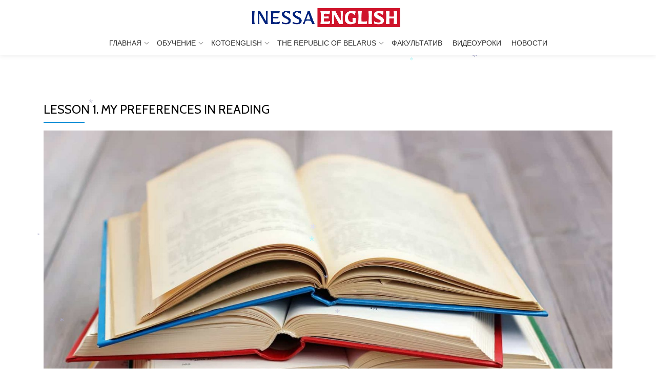

--- FILE ---
content_type: text/html; charset=UTF-8
request_url: https://inessa.by/obuchenie/form-8/unit-8/lesson-1/
body_size: 62421
content:
<!DOCTYPE html>
<html lang="ru-RU" class="no-js">
<head>
<meta charset="UTF-8">
<meta name="viewport" content="width=device-width, initial-scale=1">
<link rel="profile" href="http://gmpg.org/xfn/11">
<link rel="pingback" href="https://inessa.by/xmlrpc.php">
<meta name='robots' content='index, follow, max-image-preview:large, max-snippet:-1, max-video-preview:-1' />

	<!-- This site is optimized with the Yoast SEO plugin v26.7 - https://yoast.com/wordpress/plugins/seo/ -->
	<title>Lesson 1. My Preferences in Reading - Инесса Стодольник-Короткина</title>
	<link rel="canonical" href="https://inessa.by/obuchenie/form-8/unit-8/lesson-1/" />
	<meta property="og:locale" content="ru_RU" />
	<meta property="og:type" content="article" />
	<meta property="og:title" content="Lesson 1. My Preferences in Reading - Инесса Стодольник-Короткина" />
	<meta property="og:description" content="Hello, everyone. Look at the picture and guess the topic of our lesson. Yes, right. We&#8217;ll speak about books and literature. Here is one saying &#171;Exept a living man there is nothing more wonderful than a book&#187;. What do you think about it? Do you agree or disagree? Model: I agree with this saying./I disagree [&hellip;]" />
	<meta property="og:url" content="https://inessa.by/obuchenie/form-8/unit-8/lesson-1/" />
	<meta property="og:site_name" content="Инесса Стодольник-Короткина" />
	<meta property="article:publisher" content="https://www.facebook.com/inessa.stod" />
	<meta property="article:modified_time" content="2020-04-18T15:47:47+00:00" />
	<meta property="og:image" content="https://inessa.by/wp-content/uploads/2020/04/literature1.jpg" />
	<meta name="twitter:card" content="summary_large_image" />
	<meta name="twitter:label1" content="Примерное время для чтения" />
	<meta name="twitter:data1" content="1 минута" />
	<script type="application/ld+json" class="yoast-schema-graph">{"@context":"https://schema.org","@graph":[{"@type":"WebPage","@id":"https://inessa.by/obuchenie/form-8/unit-8/lesson-1/","url":"https://inessa.by/obuchenie/form-8/unit-8/lesson-1/","name":"Lesson 1. My Preferences in Reading - Инесса Стодольник-Короткина","isPartOf":{"@id":"https://inessa.by/#website"},"primaryImageOfPage":{"@id":"https://inessa.by/obuchenie/form-8/unit-8/lesson-1/#primaryimage"},"image":{"@id":"https://inessa.by/obuchenie/form-8/unit-8/lesson-1/#primaryimage"},"thumbnailUrl":"https://inessa.by/wp-content/uploads/2020/04/literature1.jpg","datePublished":"2020-04-13T15:24:04+00:00","dateModified":"2020-04-18T15:47:47+00:00","breadcrumb":{"@id":"https://inessa.by/obuchenie/form-8/unit-8/lesson-1/#breadcrumb"},"inLanguage":"ru-RU","potentialAction":[{"@type":"ReadAction","target":["https://inessa.by/obuchenie/form-8/unit-8/lesson-1/"]}]},{"@type":"ImageObject","inLanguage":"ru-RU","@id":"https://inessa.by/obuchenie/form-8/unit-8/lesson-1/#primaryimage","url":"https://inessa.by/wp-content/uploads/2020/04/literature1.jpg","contentUrl":"https://inessa.by/wp-content/uploads/2020/04/literature1.jpg"},{"@type":"BreadcrumbList","@id":"https://inessa.by/obuchenie/form-8/unit-8/lesson-1/#breadcrumb","itemListElement":[{"@type":"ListItem","position":1,"name":"Главная","item":"https://inessa.by/"},{"@type":"ListItem","position":2,"name":"Обучение","item":"https://inessa.by/obuchenie/"},{"@type":"ListItem","position":3,"name":"Form 8","item":"https://inessa.by/obuchenie/form-8/"},{"@type":"ListItem","position":4,"name":"Unit 8. Literature","item":"https://inessa.by/obuchenie/form-8/unit-8/"},{"@type":"ListItem","position":5,"name":"Lesson 1. My Preferences in Reading"}]},{"@type":"WebSite","@id":"https://inessa.by/#website","url":"https://inessa.by/","name":"Инесса Стодольник-Короткина","description":"Личный сайт","potentialAction":[{"@type":"SearchAction","target":{"@type":"EntryPoint","urlTemplate":"https://inessa.by/?s={search_term_string}"},"query-input":{"@type":"PropertyValueSpecification","valueRequired":true,"valueName":"search_term_string"}}],"inLanguage":"ru-RU"}]}</script>
	<!-- / Yoast SEO plugin. -->


<link rel='dns-prefetch' href='//code.jivosite.com' />
<link rel='dns-prefetch' href='//fonts.googleapis.com' />
<link rel="alternate" type="application/rss+xml" title="Инесса Стодольник-Короткина &raquo; Лента" href="https://inessa.by/feed/" />
<link rel="alternate" type="application/rss+xml" title="Инесса Стодольник-Короткина &raquo; Лента комментариев" href="https://inessa.by/comments/feed/" />
<link rel="alternate" title="oEmbed (JSON)" type="application/json+oembed" href="https://inessa.by/wp-json/oembed/1.0/embed?url=https%3A%2F%2Finessa.by%2Fobuchenie%2Fform-8%2Funit-8%2Flesson-1%2F" />
<link rel="alternate" title="oEmbed (XML)" type="text/xml+oembed" href="https://inessa.by/wp-json/oembed/1.0/embed?url=https%3A%2F%2Finessa.by%2Fobuchenie%2Fform-8%2Funit-8%2Flesson-1%2F&#038;format=xml" />
		<!-- This site uses the Google Analytics by ExactMetrics plugin v8.11.1 - Using Analytics tracking - https://www.exactmetrics.com/ -->
		<!-- Примечание: ExactMetrics в настоящее время не настроен на этом сайте. Владелец сайта должен аутентифицироваться в Google Analytics в панели настроек ExactMetrics. -->
					<!-- No tracking code set -->
				<!-- / Google Analytics by ExactMetrics -->
		<style id='wp-img-auto-sizes-contain-inline-css' type='text/css'>
img:is([sizes=auto i],[sizes^="auto," i]){contain-intrinsic-size:3000px 1500px}
/*# sourceURL=wp-img-auto-sizes-contain-inline-css */
</style>
<style id='wp-emoji-styles-inline-css' type='text/css'>

	img.wp-smiley, img.emoji {
		display: inline !important;
		border: none !important;
		box-shadow: none !important;
		height: 1em !important;
		width: 1em !important;
		margin: 0 0.07em !important;
		vertical-align: -0.1em !important;
		background: none !important;
		padding: 0 !important;
	}
/*# sourceURL=wp-emoji-styles-inline-css */
</style>
<style id='wp-block-library-inline-css' type='text/css'>
:root{--wp-block-synced-color:#7a00df;--wp-block-synced-color--rgb:122,0,223;--wp-bound-block-color:var(--wp-block-synced-color);--wp-editor-canvas-background:#ddd;--wp-admin-theme-color:#007cba;--wp-admin-theme-color--rgb:0,124,186;--wp-admin-theme-color-darker-10:#006ba1;--wp-admin-theme-color-darker-10--rgb:0,107,160.5;--wp-admin-theme-color-darker-20:#005a87;--wp-admin-theme-color-darker-20--rgb:0,90,135;--wp-admin-border-width-focus:2px}@media (min-resolution:192dpi){:root{--wp-admin-border-width-focus:1.5px}}.wp-element-button{cursor:pointer}:root .has-very-light-gray-background-color{background-color:#eee}:root .has-very-dark-gray-background-color{background-color:#313131}:root .has-very-light-gray-color{color:#eee}:root .has-very-dark-gray-color{color:#313131}:root .has-vivid-green-cyan-to-vivid-cyan-blue-gradient-background{background:linear-gradient(135deg,#00d084,#0693e3)}:root .has-purple-crush-gradient-background{background:linear-gradient(135deg,#34e2e4,#4721fb 50%,#ab1dfe)}:root .has-hazy-dawn-gradient-background{background:linear-gradient(135deg,#faaca8,#dad0ec)}:root .has-subdued-olive-gradient-background{background:linear-gradient(135deg,#fafae1,#67a671)}:root .has-atomic-cream-gradient-background{background:linear-gradient(135deg,#fdd79a,#004a59)}:root .has-nightshade-gradient-background{background:linear-gradient(135deg,#330968,#31cdcf)}:root .has-midnight-gradient-background{background:linear-gradient(135deg,#020381,#2874fc)}:root{--wp--preset--font-size--normal:16px;--wp--preset--font-size--huge:42px}.has-regular-font-size{font-size:1em}.has-larger-font-size{font-size:2.625em}.has-normal-font-size{font-size:var(--wp--preset--font-size--normal)}.has-huge-font-size{font-size:var(--wp--preset--font-size--huge)}.has-text-align-center{text-align:center}.has-text-align-left{text-align:left}.has-text-align-right{text-align:right}.has-fit-text{white-space:nowrap!important}#end-resizable-editor-section{display:none}.aligncenter{clear:both}.items-justified-left{justify-content:flex-start}.items-justified-center{justify-content:center}.items-justified-right{justify-content:flex-end}.items-justified-space-between{justify-content:space-between}.screen-reader-text{border:0;clip-path:inset(50%);height:1px;margin:-1px;overflow:hidden;padding:0;position:absolute;width:1px;word-wrap:normal!important}.screen-reader-text:focus{background-color:#ddd;clip-path:none;color:#444;display:block;font-size:1em;height:auto;left:5px;line-height:normal;padding:15px 23px 14px;text-decoration:none;top:5px;width:auto;z-index:100000}html :where(.has-border-color){border-style:solid}html :where([style*=border-top-color]){border-top-style:solid}html :where([style*=border-right-color]){border-right-style:solid}html :where([style*=border-bottom-color]){border-bottom-style:solid}html :where([style*=border-left-color]){border-left-style:solid}html :where([style*=border-width]){border-style:solid}html :where([style*=border-top-width]){border-top-style:solid}html :where([style*=border-right-width]){border-right-style:solid}html :where([style*=border-bottom-width]){border-bottom-style:solid}html :where([style*=border-left-width]){border-left-style:solid}html :where(img[class*=wp-image-]){height:auto;max-width:100%}:where(figure){margin:0 0 1em}html :where(.is-position-sticky){--wp-admin--admin-bar--position-offset:var(--wp-admin--admin-bar--height,0px)}@media screen and (max-width:600px){html :where(.is-position-sticky){--wp-admin--admin-bar--position-offset:0px}}

/*# sourceURL=wp-block-library-inline-css */
</style><style id='global-styles-inline-css' type='text/css'>
:root{--wp--preset--aspect-ratio--square: 1;--wp--preset--aspect-ratio--4-3: 4/3;--wp--preset--aspect-ratio--3-4: 3/4;--wp--preset--aspect-ratio--3-2: 3/2;--wp--preset--aspect-ratio--2-3: 2/3;--wp--preset--aspect-ratio--16-9: 16/9;--wp--preset--aspect-ratio--9-16: 9/16;--wp--preset--color--black: #000000;--wp--preset--color--cyan-bluish-gray: #abb8c3;--wp--preset--color--white: #ffffff;--wp--preset--color--pale-pink: #f78da7;--wp--preset--color--vivid-red: #cf2e2e;--wp--preset--color--luminous-vivid-orange: #ff6900;--wp--preset--color--luminous-vivid-amber: #fcb900;--wp--preset--color--light-green-cyan: #7bdcb5;--wp--preset--color--vivid-green-cyan: #00d084;--wp--preset--color--pale-cyan-blue: #8ed1fc;--wp--preset--color--vivid-cyan-blue: #0693e3;--wp--preset--color--vivid-purple: #9b51e0;--wp--preset--gradient--vivid-cyan-blue-to-vivid-purple: linear-gradient(135deg,rgb(6,147,227) 0%,rgb(155,81,224) 100%);--wp--preset--gradient--light-green-cyan-to-vivid-green-cyan: linear-gradient(135deg,rgb(122,220,180) 0%,rgb(0,208,130) 100%);--wp--preset--gradient--luminous-vivid-amber-to-luminous-vivid-orange: linear-gradient(135deg,rgb(252,185,0) 0%,rgb(255,105,0) 100%);--wp--preset--gradient--luminous-vivid-orange-to-vivid-red: linear-gradient(135deg,rgb(255,105,0) 0%,rgb(207,46,46) 100%);--wp--preset--gradient--very-light-gray-to-cyan-bluish-gray: linear-gradient(135deg,rgb(238,238,238) 0%,rgb(169,184,195) 100%);--wp--preset--gradient--cool-to-warm-spectrum: linear-gradient(135deg,rgb(74,234,220) 0%,rgb(151,120,209) 20%,rgb(207,42,186) 40%,rgb(238,44,130) 60%,rgb(251,105,98) 80%,rgb(254,248,76) 100%);--wp--preset--gradient--blush-light-purple: linear-gradient(135deg,rgb(255,206,236) 0%,rgb(152,150,240) 100%);--wp--preset--gradient--blush-bordeaux: linear-gradient(135deg,rgb(254,205,165) 0%,rgb(254,45,45) 50%,rgb(107,0,62) 100%);--wp--preset--gradient--luminous-dusk: linear-gradient(135deg,rgb(255,203,112) 0%,rgb(199,81,192) 50%,rgb(65,88,208) 100%);--wp--preset--gradient--pale-ocean: linear-gradient(135deg,rgb(255,245,203) 0%,rgb(182,227,212) 50%,rgb(51,167,181) 100%);--wp--preset--gradient--electric-grass: linear-gradient(135deg,rgb(202,248,128) 0%,rgb(113,206,126) 100%);--wp--preset--gradient--midnight: linear-gradient(135deg,rgb(2,3,129) 0%,rgb(40,116,252) 100%);--wp--preset--font-size--small: 13px;--wp--preset--font-size--medium: 20px;--wp--preset--font-size--large: 36px;--wp--preset--font-size--x-large: 42px;--wp--preset--spacing--20: 0.44rem;--wp--preset--spacing--30: 0.67rem;--wp--preset--spacing--40: 1rem;--wp--preset--spacing--50: 1.5rem;--wp--preset--spacing--60: 2.25rem;--wp--preset--spacing--70: 3.38rem;--wp--preset--spacing--80: 5.06rem;--wp--preset--shadow--natural: 6px 6px 9px rgba(0, 0, 0, 0.2);--wp--preset--shadow--deep: 12px 12px 50px rgba(0, 0, 0, 0.4);--wp--preset--shadow--sharp: 6px 6px 0px rgba(0, 0, 0, 0.2);--wp--preset--shadow--outlined: 6px 6px 0px -3px rgb(255, 255, 255), 6px 6px rgb(0, 0, 0);--wp--preset--shadow--crisp: 6px 6px 0px rgb(0, 0, 0);}:where(.is-layout-flex){gap: 0.5em;}:where(.is-layout-grid){gap: 0.5em;}body .is-layout-flex{display: flex;}.is-layout-flex{flex-wrap: wrap;align-items: center;}.is-layout-flex > :is(*, div){margin: 0;}body .is-layout-grid{display: grid;}.is-layout-grid > :is(*, div){margin: 0;}:where(.wp-block-columns.is-layout-flex){gap: 2em;}:where(.wp-block-columns.is-layout-grid){gap: 2em;}:where(.wp-block-post-template.is-layout-flex){gap: 1.25em;}:where(.wp-block-post-template.is-layout-grid){gap: 1.25em;}.has-black-color{color: var(--wp--preset--color--black) !important;}.has-cyan-bluish-gray-color{color: var(--wp--preset--color--cyan-bluish-gray) !important;}.has-white-color{color: var(--wp--preset--color--white) !important;}.has-pale-pink-color{color: var(--wp--preset--color--pale-pink) !important;}.has-vivid-red-color{color: var(--wp--preset--color--vivid-red) !important;}.has-luminous-vivid-orange-color{color: var(--wp--preset--color--luminous-vivid-orange) !important;}.has-luminous-vivid-amber-color{color: var(--wp--preset--color--luminous-vivid-amber) !important;}.has-light-green-cyan-color{color: var(--wp--preset--color--light-green-cyan) !important;}.has-vivid-green-cyan-color{color: var(--wp--preset--color--vivid-green-cyan) !important;}.has-pale-cyan-blue-color{color: var(--wp--preset--color--pale-cyan-blue) !important;}.has-vivid-cyan-blue-color{color: var(--wp--preset--color--vivid-cyan-blue) !important;}.has-vivid-purple-color{color: var(--wp--preset--color--vivid-purple) !important;}.has-black-background-color{background-color: var(--wp--preset--color--black) !important;}.has-cyan-bluish-gray-background-color{background-color: var(--wp--preset--color--cyan-bluish-gray) !important;}.has-white-background-color{background-color: var(--wp--preset--color--white) !important;}.has-pale-pink-background-color{background-color: var(--wp--preset--color--pale-pink) !important;}.has-vivid-red-background-color{background-color: var(--wp--preset--color--vivid-red) !important;}.has-luminous-vivid-orange-background-color{background-color: var(--wp--preset--color--luminous-vivid-orange) !important;}.has-luminous-vivid-amber-background-color{background-color: var(--wp--preset--color--luminous-vivid-amber) !important;}.has-light-green-cyan-background-color{background-color: var(--wp--preset--color--light-green-cyan) !important;}.has-vivid-green-cyan-background-color{background-color: var(--wp--preset--color--vivid-green-cyan) !important;}.has-pale-cyan-blue-background-color{background-color: var(--wp--preset--color--pale-cyan-blue) !important;}.has-vivid-cyan-blue-background-color{background-color: var(--wp--preset--color--vivid-cyan-blue) !important;}.has-vivid-purple-background-color{background-color: var(--wp--preset--color--vivid-purple) !important;}.has-black-border-color{border-color: var(--wp--preset--color--black) !important;}.has-cyan-bluish-gray-border-color{border-color: var(--wp--preset--color--cyan-bluish-gray) !important;}.has-white-border-color{border-color: var(--wp--preset--color--white) !important;}.has-pale-pink-border-color{border-color: var(--wp--preset--color--pale-pink) !important;}.has-vivid-red-border-color{border-color: var(--wp--preset--color--vivid-red) !important;}.has-luminous-vivid-orange-border-color{border-color: var(--wp--preset--color--luminous-vivid-orange) !important;}.has-luminous-vivid-amber-border-color{border-color: var(--wp--preset--color--luminous-vivid-amber) !important;}.has-light-green-cyan-border-color{border-color: var(--wp--preset--color--light-green-cyan) !important;}.has-vivid-green-cyan-border-color{border-color: var(--wp--preset--color--vivid-green-cyan) !important;}.has-pale-cyan-blue-border-color{border-color: var(--wp--preset--color--pale-cyan-blue) !important;}.has-vivid-cyan-blue-border-color{border-color: var(--wp--preset--color--vivid-cyan-blue) !important;}.has-vivid-purple-border-color{border-color: var(--wp--preset--color--vivid-purple) !important;}.has-vivid-cyan-blue-to-vivid-purple-gradient-background{background: var(--wp--preset--gradient--vivid-cyan-blue-to-vivid-purple) !important;}.has-light-green-cyan-to-vivid-green-cyan-gradient-background{background: var(--wp--preset--gradient--light-green-cyan-to-vivid-green-cyan) !important;}.has-luminous-vivid-amber-to-luminous-vivid-orange-gradient-background{background: var(--wp--preset--gradient--luminous-vivid-amber-to-luminous-vivid-orange) !important;}.has-luminous-vivid-orange-to-vivid-red-gradient-background{background: var(--wp--preset--gradient--luminous-vivid-orange-to-vivid-red) !important;}.has-very-light-gray-to-cyan-bluish-gray-gradient-background{background: var(--wp--preset--gradient--very-light-gray-to-cyan-bluish-gray) !important;}.has-cool-to-warm-spectrum-gradient-background{background: var(--wp--preset--gradient--cool-to-warm-spectrum) !important;}.has-blush-light-purple-gradient-background{background: var(--wp--preset--gradient--blush-light-purple) !important;}.has-blush-bordeaux-gradient-background{background: var(--wp--preset--gradient--blush-bordeaux) !important;}.has-luminous-dusk-gradient-background{background: var(--wp--preset--gradient--luminous-dusk) !important;}.has-pale-ocean-gradient-background{background: var(--wp--preset--gradient--pale-ocean) !important;}.has-electric-grass-gradient-background{background: var(--wp--preset--gradient--electric-grass) !important;}.has-midnight-gradient-background{background: var(--wp--preset--gradient--midnight) !important;}.has-small-font-size{font-size: var(--wp--preset--font-size--small) !important;}.has-medium-font-size{font-size: var(--wp--preset--font-size--medium) !important;}.has-large-font-size{font-size: var(--wp--preset--font-size--large) !important;}.has-x-large-font-size{font-size: var(--wp--preset--font-size--x-large) !important;}
/*# sourceURL=global-styles-inline-css */
</style>

<style id='classic-theme-styles-inline-css' type='text/css'>
/*! This file is auto-generated */
.wp-block-button__link{color:#fff;background-color:#32373c;border-radius:9999px;box-shadow:none;text-decoration:none;padding:calc(.667em + 2px) calc(1.333em + 2px);font-size:1.125em}.wp-block-file__button{background:#32373c;color:#fff;text-decoration:none}
/*# sourceURL=/wp-includes/css/classic-themes.min.css */
</style>
<link rel='stylesheet' id='contact-form-7-css' href='//inessa.by/wp-content/plugins/contact-form-7/includes/css/styles.css?ver=6.1.4' type='text/css' media='all' />
<link rel='stylesheet' id='parallax-one-fonts-css' href='//fonts.googleapis.com/css?family=Cabin%3A400%2C600%7COpen+Sans%3A400%2C300%2C600&#038;subset=latin%2Clatin-ext' type='text/css' media='all' />
<link rel='stylesheet' id='parallax-one-bootstrap-style-css' href='//inessa.by/wp-content/themes/Parallax-One/css/bootstrap.min.css?ver=3.3.1' type='text/css' media='all' />
<link rel='stylesheet' id='parallax-one-font-awesome-css' href='//inessa.by/wp-content/themes/Parallax-One/css/font-awesome.min.css?ver=6.9' type='text/css' media='all' />
<link rel='stylesheet' id='parallax-one-style-css' href='//inessa.by/wp-content/themes/Parallax-One/style.css?ver=1.0.0' type='text/css' media='all' />
<link rel='stylesheet' id='fancybox-css' href='//inessa.by/wp-content/plugins/easy-fancybox/fancybox/1.5.4/jquery.fancybox.min.css?ver=6.9' type='text/css' media='screen' />
<link rel='stylesheet' id='wp-pagenavi-css' href='//inessa.by/wp-content/plugins/wp-pagenavi/pagenavi-css.css?ver=2.70' type='text/css' media='all' />
<link rel='stylesheet' id='parallax-one-plus-css' href='//inessa.by/wp-content/plugins/parallax-one-plus/public/css/plus-plugin-public.css?ver=1.0.0' type='text/css' media='all' />
<script type="text/javascript" src="//inessa.by/wp-content/plugins/enable-jquery-migrate-helper/js/jquery/jquery-1.12.4-wp.js?ver=1.12.4-wp" id="jquery-core-js"></script>
<script type="text/javascript" src="//inessa.by/wp-content/plugins/enable-jquery-migrate-helper/js/jquery-migrate/jquery-migrate-1.4.1-wp.js?ver=1.4.1-wp" id="jquery-migrate-js"></script>
<script type="text/javascript" src="//inessa.by/wp-content/plugins/parallax-one-plus/public/js/plus-plugin-public.js?ver=1.0.0" id="parallax-one-plus-js"></script>
<link rel="https://api.w.org/" href="https://inessa.by/wp-json/" /><link rel="alternate" title="JSON" type="application/json" href="https://inessa.by/wp-json/wp/v2/pages/1459" /><link rel="EditURI" type="application/rsd+xml" title="RSD" href="https://inessa.by/xmlrpc.php?rsd" />
<meta name="generator" content="WordPress 6.9" />
<link rel='shortlink' href='https://inessa.by/?p=1459' />
<style id="metro_customizr_pallete" type="text/css">.status {
					background-image:url("https://inessa.by/wp-content/plugins/parallax-one-plus/public/img/loader-blue.gif");
					}body{background-color:#fff}.overlay-layer-wrap{background-color:rgba(0,0,0,0.2)!important}.intro-section button.btn-primary:hover{ border-color:#00;}.call-to-action .standard-button{ border-color:#00;}.call-to-action .standard-button:hover{ border-color:#00;}</style><!--[if lt IE 9]>
<script src="//inessa.by/wp-content/themes/Parallax-One/js/html5shiv.min.js"></script>
<![endif]-->
<style type="text/css">.recentcomments a{display:inline !important;padding:0 !important;margin:0 !important;}</style><!-- Yandex.Metrika counter by Yandex Metrica Plugin -->
<script type="text/javascript" >
    (function(m,e,t,r,i,k,a){m[i]=m[i]||function(){(m[i].a=m[i].a||[]).push(arguments)};
        m[i].l=1*new Date();k=e.createElement(t),a=e.getElementsByTagName(t)[0],k.async=1,k.src=r,a.parentNode.insertBefore(k,a)})
    (window, document, "script", "https://mc.yandex.ru/metrika/tag.js", "ym");

    ym(51599687, "init", {
        id:51599687,
        clickmap:true,
        trackLinks:true,
        accurateTrackBounce:false,
        webvisor:true,
	        });
</script>
<noscript><div><img src="https://mc.yandex.ru/watch/51599687" style="position:absolute; left:-9999px;" alt="" /></div></noscript>
<!-- /Yandex.Metrika counter -->
<link rel="icon" href="https://inessa.by/wp-content/uploads/2016/12/cropped-sm_full-300x300-60x62.jpg" sizes="32x32" />
<link rel="icon" href="https://inessa.by/wp-content/uploads/2016/12/cropped-sm_full-300x300.jpg" sizes="192x192" />
<link rel="apple-touch-icon" href="https://inessa.by/wp-content/uploads/2016/12/cropped-sm_full-300x300.jpg" />
<meta name="msapplication-TileImage" content="https://inessa.by/wp-content/uploads/2016/12/cropped-sm_full-300x300.jpg" />
		<style type="text/css" id="wp-custom-css">
			.so-widget-sow-image-default-31c423e8ff7c .widget-title {
    text-align: center;
    color: #008ed6;
}
a:hover {
    color: red;
}
tbody tr:hover {
background-color: whitesmoke;
}
blockquote 
{
    font-size: 12px;
    margin: 20px 0 20px 0px;
    color: #6b6b6b;
    padding: 15px 20px 10px 35px;
    border-left: solid 5px #1e73be;
    background-color: #f5f5f5;
}

#infinite-footer .container {
    display: none;
}
.grecaptcha-badge {
    display: none;
}

h3 {
    font-weight: 600;
}

body {
    overflow-x: hidden !important;
    margin: auto !important;
    color: #313131;
	font-family: "Helvetica Neue", Sans-serif;}

.timeline-box-wrap .info .entry-content p  {
	font-family: "Helvetica Neue", Sans-serif;}

.timeline-box-wrap .read-more {
	font-family: "Helvetica Neue", Sans-serif;}

.timeline-box-wrap .info .entry-meta {
	font-family: "Helvetica Neue", Sans-serif;}
.entry-content, .entry-content p, .entry-content span {
	color: #000;}		</style>
		

</head>

<body itemscope itemtype="http://schema.org/WebPage" class="wp-singular page-template page-template-template-fullwidth page-template-template-fullwidth-php page page-id-1459 page-child parent-pageid-1403 wp-theme-Parallax-One" dir="ltr"><div id="mobilebgfix">
	<div class="mobile-bg-fix-img-wrap">
	<div class="mobile-bg-fix-img"></div>
	</div>
	<div class="mobile-bg-fix-whole-site">

	<a class="skip-link screen-reader-text" href="#content">Содержимое Секции Сервис</a>
		<header itemscope itemtype="http://schema.org/WPHeader" id="masthead" role="banner" data-stellar-background-ratio="0.5" class="header header-style-one site-header">
			<!-- COLOR OVER IMAGE -->
		<div class="overlay-layer-nav sticky-navigation-open">
			<!-- STICKY NAVIGATION -->
			<div class="navbar navbar-inverse bs-docs-nav navbar-fixed-top sticky-navigation appear-on-scroll">
				<!-- CONTAINER -->
				<div class="container">

					<div class="navbar-header">

						<!-- LOGO -->

						<button title='Меню нижнего колонтитула' aria-controls='menu-main-menu' aria-expanded='false' type="button" class="navbar-toggle menu-toggle" id="menu-toggle" data-toggle="collapse" data-target="#menu-primary">
							<span class="screen-reader-text">Переключить навигацию</span>
							<span class="icon-bar"></span>
							<span class="icon-bar"></span>
							<span class="icon-bar"></span>
						</button>

						<a href="https://inessa.by/" class="navbar-brand" title="Инесса Стодольник-Короткина"><img src="//inessa.by/wp-content/uploads/2019/08/logo-inessa-i2.png" alt="Инесса Стодольник-Короткина"></a><div class="header-logo-wrap text-header paralax_one_only_customizer"><h1 itemprop="headline" id="site-title" class="site-title"><a href="https://inessa.by/" title="Инесса Стодольник-Короткина" rel="home">Инесса Стодольник-Короткина</a></h1><p itemprop="description" id="site-description" class="site-description">Личный сайт</p></div>
					</div>

					<!-- MENU -->
					<div itemscope itemtype="http://schema.org/SiteNavigationElement" aria-label="Основное меню" id="menu-primary" class="navbar-collapse collapse">
						<!-- LOGO ON STICKY NAV BAR -->
						<div id="site-header-menu" class="site-header-menu">
							<nav id="site-navigation" class="main-navigation" role="navigation">
							<div class="menu-main-container"><ul id="menu-main" class="primary-menu small-text"><li id="menu-item-14" class="menu-item menu-item-type-custom menu-item-object-custom menu-item-home menu-item-has-children menu-item-14"><a href="https://inessa.by/">Главная</a>
<ul class="sub-menu">
	<li id="menu-item-2251" class="menu-item menu-item-type-custom menu-item-object-custom menu-item-home menu-item-2251"><a href="https://inessa.by/#story">Обо мне</a></li>
	<li id="menu-item-2250" class="menu-item menu-item-type-post_type menu-item-object-page menu-item-2250"><a href="https://inessa.by/nagrady/">Награды</a></li>
</ul>
</li>
<li id="menu-item-1288" class="menu-item menu-item-type-post_type menu-item-object-page current-page-ancestor menu-item-has-children menu-item-1288"><a href="https://inessa.by/obuchenie/">Обучение</a>
<ul class="sub-menu">
	<li id="menu-item-1426" class="menu-item menu-item-type-post_type menu-item-object-page menu-item-1426"><a href="https://inessa.by/obuchenie/form-7/">Form 7</a></li>
	<li id="menu-item-1427" class="menu-item menu-item-type-post_type menu-item-object-page current-page-ancestor menu-item-1427"><a href="https://inessa.by/obuchenie/form-8/">Form 8</a></li>
	<li id="menu-item-1428" class="menu-item menu-item-type-post_type menu-item-object-page menu-item-1428"><a href="https://inessa.by/obuchenie/form-9/">Form 9</a></li>
	<li id="menu-item-1429" class="menu-item menu-item-type-post_type menu-item-object-page menu-item-1429"><a href="https://inessa.by/obuchenie/form-10/">Form 10</a></li>
	<li id="menu-item-1430" class="menu-item menu-item-type-post_type menu-item-object-page menu-item-1430"><a href="https://inessa.by/obuchenie/form-11/">Form 11</a></li>
</ul>
</li>
<li id="menu-item-1953" class="menu-item menu-item-type-post_type menu-item-object-page menu-item-has-children menu-item-1953"><a href="https://inessa.by/kotoenglish/">КотоEnglish</a>
<ul class="sub-menu">
	<li id="menu-item-2029" class="menu-item menu-item-type-post_type menu-item-object-page menu-item-2029"><a href="https://inessa.by/kotoenglish/food/">Food</a></li>
	<li id="menu-item-2028" class="menu-item menu-item-type-post_type menu-item-object-page menu-item-2028"><a href="https://inessa.by/kotoenglish/sport/">Sport</a></li>
	<li id="menu-item-2027" class="menu-item menu-item-type-post_type menu-item-object-page menu-item-2027"><a href="https://inessa.by/kotoenglish/selfie/">Selfie</a></li>
	<li id="menu-item-2026" class="menu-item menu-item-type-post_type menu-item-object-page menu-item-2026"><a href="https://inessa.by/kotoenglish/love/">Love</a></li>
	<li id="menu-item-2025" class="menu-item menu-item-type-post_type menu-item-object-page menu-item-2025"><a href="https://inessa.by/kotoenglish/music/">Music</a></li>
	<li id="menu-item-2024" class="menu-item menu-item-type-post_type menu-item-object-page menu-item-2024"><a href="https://inessa.by/kotoenglish/clothes/">Clothes</a></li>
	<li id="menu-item-2023" class="menu-item menu-item-type-post_type menu-item-object-page menu-item-2023"><a href="https://inessa.by/kotoenglish/relaxation/">Relaxation</a></li>
	<li id="menu-item-2022" class="menu-item menu-item-type-post_type menu-item-object-page menu-item-2022"><a href="https://inessa.by/kotoenglish/dancing/">Dancing</a></li>
	<li id="menu-item-2021" class="menu-item menu-item-type-post_type menu-item-object-page menu-item-2021"><a href="https://inessa.by/kotoenglish/colours/">Colours</a></li>
</ul>
</li>
<li id="menu-item-2276" class="menu-item menu-item-type-post_type menu-item-object-page menu-item-has-children menu-item-2276"><a href="https://inessa.by/the-republis-of-belarus/">The Republiс of Belarus</a>
<ul class="sub-menu">
	<li id="menu-item-2277" class="menu-item menu-item-type-post_type menu-item-object-page menu-item-2277"><a href="https://inessa.by/nature/">Nature</a></li>
	<li id="menu-item-2275" class="menu-item menu-item-type-post_type menu-item-object-page menu-item-2275"><a href="https://inessa.by/food/">Food</a></li>
</ul>
</li>
<li id="menu-item-1316" class="menu-item menu-item-type-post_type menu-item-object-page menu-item-1316"><a href="https://inessa.by/fakultativ/">Факультатив</a></li>
<li id="menu-item-1812" class="menu-item menu-item-type-post_type menu-item-object-page menu-item-1812"><a href="https://inessa.by/videouroki/">Видеоуроки</a></li>
<li id="menu-item-46" class="menu-item menu-item-type-post_type menu-item-object-page menu-item-46"><a href="https://inessa.by/news/">Новости</a></li>
</ul></div>							</nav>
						</div>
					</div>


				</div>
				<!-- /END CONTAINER -->
			</div>
			<!-- /END STICKY NAVIGATION -->

	</div>
	<!-- /END COLOR OVER IMAGE -->
	</header>
<!-- /END HOME / HEADER  -->
<div class="content-wrap">
	<div class="container">
				<div id="primary" class="content-area col-md-12 
		">
			<main id="main" class="site-main" role="main">
								
				
<article id="post-1459" class="post-1459 page type-page status-publish hentry">
	
			<header class="entry-header">
			<h1 class="entry-title single-title" itemprop="headline">Lesson 1. My Preferences in Reading</h1>			<div class="colored-line-left"></div>
			<div class="clearfix"></div>
		</header><!-- .entry-header -->
	
	<div class="entry-content content-page 
	" itemprop="text">
		<p><a href="https://inessa.by/wp-content/uploads/2020/04/literature1.jpg"><img fetchpriority="high" decoding="async" class="aligncenter size-full wp-image-1510" src="https://inessa.by/wp-content/uploads/2020/04/literature1.jpg" alt="" width="1600" height="900" srcset="https://inessa.by/wp-content/uploads/2020/04/literature1.jpg 1600w, https://inessa.by/wp-content/uploads/2020/04/literature1-300x169.jpg 300w, https://inessa.by/wp-content/uploads/2020/04/literature1-1024x576.jpg 1024w, https://inessa.by/wp-content/uploads/2020/04/literature1-768x432.jpg 768w, https://inessa.by/wp-content/uploads/2020/04/literature1-1536x864.jpg 1536w" sizes="(max-width: 1600px) 100vw, 1600px" /></a></p>
<p>Hello, everyone. Look at the picture and guess the topic of our lesson.<br />
Yes, right. We&#8217;ll speak about books and literature.</p>
<h4><span style="color: #ff0000;"><strong>Here is one saying &#171;Exept a living man there is nothing more wonderful than a book&#187;.<br />
What do you think about it? Do you agree or disagree?</strong></span></h4>
<figure class="wp-block-audio"><audio src="https://inessa.by/wp-content/uploads/2020/04/1-1.mp3" controls="controls"></audio></figure>
<p><span style="color: #00a5f9;"><strong>Model:</strong></span><br />
I agree with this saying./I disagree &#8230; .</p>
<h4><span style="color: #ff0000;"><strong>Can you live at least one day without reading?</strong></span></h4>
<figure class="wp-block-audio"><audio src="https://inessa.by/wp-content/uploads/2020/04/2-1.mp3" controls="controls"></audio></figure>
<p>We can&#8217;t live a day without reading because we get information from reading: TV guides, timetables, news, etc.</p>
<h4><span style="color: #ff0000;"><strong>What do you mostly read?</strong></span></h4>
<figure class="wp-block-audio"><audio src="https://inessa.by/wp-content/uploads/2020/04/3-1.mp3" controls="controls"></audio></figure>
<p><span style="color: #00a5f9;"><strong>Model:</strong></span><br />
1. I mostly read books on school subjects for knowledge.<br />
2. I read information on the Internet for telling somebody else.<br />
3. I prefer magazines for pleasure and relaxation.<br />
4. I enjoy reading newspapers for information.</p>
<h4><span style="color: #ff0000;"><strong>Here are some new words to our topic:</strong></span></h4>
<figure class="wp-block-audio"><audio src="https://inessa.by/wp-content/uploads/2020/04/4-1.mp3" controls="controls"></audio></figure>
<div style="overflow-x: auto;">
<table style="border-collapse: collapse; width: 100%;">
<tbody>
<tr>
<td style="width: 33.3333%;">adventure</td>
<td style="width: 33.3333%;">приключенческий</td>
<td style="width: 33.3333%;">
<figure class="wp-block-audio"><audio src="https://inessa.by/wp-content/uploads/2020/04/adventure.mp3" controls="controls"></audio></figure>
</td>
</tr>
<tr>
<td style="width: 33.3333%;">amusing</td>
<td style="width: 33.3333%;">забавный</td>
<td style="width: 33.3333%;">
<figure class="wp-block-audio"><audio src="https://inessa.by/wp-content/uploads/2020/04/amusing.mp3" controls="controls"></audio></figure>
</td>
</tr>
<tr>
<td style="width: 33.3333%;">autobiography</td>
<td style="width: 33.3333%;">автобиография</td>
<td style="width: 33.3333%;">
<figure class="wp-block-audio"><audio src="https://inessa.by/wp-content/uploads/2020/04/autobiography.mp3" controls="controls"></audio></figure>
</td>
</tr>
<tr>
<td style="width: 33.3333%;">biography</td>
<td style="width: 33.3333%;">биография</td>
<td style="width: 33.3333%;">
<figure class="wp-block-audio"><audio src="https://inessa.by/wp-content/uploads/2020/04/biography.mp3" controls="controls"></audio></figure>
</td>
</tr>
<tr>
<td style="width: 33.3333%;">diary</td>
<td style="width: 33.3333%;">дневник</td>
<td style="width: 33.3333%;">
<figure class="wp-block-audio"><audio src="https://inessa.by/wp-content/uploads/2020/04/diary.mp3" controls="controls"></audio></figure>
</td>
</tr>
<tr>
<td style="width: 33.3333%;">essay</td>
<td style="width: 33.3333%;">эссе, очерк</td>
<td style="width: 33.3333%;">
<figure class="wp-block-audio"><audio src="https://inessa.by/wp-content/uploads/2020/04/essay.mp3" controls="controls"></audio></figure>
</td>
</tr>
<tr>
<td style="width: 33.3333%;">fable</td>
<td style="width: 33.3333%;">басня</td>
<td style="width: 33.3333%;">
<figure class="wp-block-audio"><audio src="https://inessa.by/wp-content/uploads/2020/04/fable.mp3" controls="controls"></audio></figure>
</td>
</tr>
<tr>
<td style="width: 33.3333%;">fairy tale</td>
<td style="width: 33.3333%;">сказка</td>
<td style="width: 33.3333%;">
<figure class="wp-block-audio"><audio src="https://inessa.by/wp-content/uploads/2020/04/fairy-tale.mp3" controls="controls"></audio></figure>
</td>
</tr>
<tr>
<td style="width: 33.3333%;">fascinating</td>
<td style="width: 33.3333%;">очаровательный</td>
<td style="width: 33.3333%;">
<figure class="wp-block-audio"><audio src="https://inessa.by/wp-content/uploads/2020/04/fascinating.mp3" controls="controls"></audio></figure>
</td>
</tr>
<tr>
<td style="width: 33.3333%;">folklore</td>
<td style="width: 33.3333%;">фольклор</td>
<td style="width: 33.3333%;">
<figure class="wp-block-audio"><audio src="https://inessa.by/wp-content/uploads/2020/04/folklore.mp3" controls="controls"></audio></figure>
</td>
</tr>
<tr>
<td style="width: 33.3333%;">glossy</td>
<td style="width: 33.3333%;">глянцевый</td>
<td style="width: 33.3333%;">
<figure class="wp-block-audio"><audio src="https://inessa.by/wp-content/uploads/2020/04/glossy.mp3" controls="controls"></audio></figure>
</td>
</tr>
<tr>
<td style="width: 33.3333%;">honour</td>
<td style="width: 33.3333%;">честь</td>
<td style="width: 33.3333%;">
<figure class="wp-block-audio"><audio src="https://inessa.by/wp-content/uploads/2020/04/honour.mp3" controls="controls"></audio></figure>
</td>
</tr>
<tr>
<td style="width: 33.3333%;">instruction</td>
<td style="width: 33.3333%;">инструкция</td>
<td style="width: 33.3333%;">
<figure class="wp-block-audio"><audio src="https://inessa.by/wp-content/uploads/2020/04/instruction.mp3" controls="controls"></audio></figure>
</td>
</tr>
<tr>
<td style="width: 33.3333%;">legend</td>
<td style="width: 33.3333%;">легенда</td>
<td style="width: 33.3333%;">
<figure class="wp-block-audio"><audio src="https://inessa.by/wp-content/uploads/2020/04/legend.mp3" controls="controls"></audio></figure>
</td>
</tr>
<tr>
<td style="width: 33.3333%;">magazine</td>
<td style="width: 33.3333%;">журнал</td>
<td style="width: 33.3333%;">
<figure class="wp-block-audio"><audio src="https://inessa.by/wp-content/uploads/2020/04/magazine.mp3" controls="controls"></audio></figure>
</td>
</tr>
<tr>
<td style="width: 33.3333%;">mystery</td>
<td style="width: 33.3333%;">тайна</td>
<td style="width: 33.3333%;">
<figure class="wp-block-audio"><audio src="https://inessa.by/wp-content/uploads/2020/04/mystery.mp3" controls="controls"></audio></figure>
</td>
</tr>
<tr>
<td style="width: 33.3333%;">novel</td>
<td style="width: 33.3333%;">роман</td>
<td style="width: 33.3333%;">
<figure class="wp-block-audio"><audio src="https://inessa.by/wp-content/uploads/2020/04/novel.mp3" controls="controls"></audio></figure>
</td>
</tr>
<tr>
<td style="width: 33.3333%;">obvious</td>
<td style="width: 33.3333%;">очевидный</td>
<td style="width: 33.3333%;">
<figure class="wp-block-audio"><audio src="https://inessa.by/wp-content/uploads/2020/04/obvious.mp3" controls="controls"></audio></figure>
</td>
</tr>
<tr>
<td style="width: 33.3333%;">poetry</td>
<td style="width: 33.3333%;">поэзия</td>
<td style="width: 33.3333%;">
<figure class="wp-block-audio"><audio src="https://inessa.by/wp-content/uploads/2020/04/poetry.mp3" controls="controls"></audio></figure>
</td>
</tr>
<tr>
<td style="width: 33.3333%;">relaxation</td>
<td style="width: 33.3333%;">отдых</td>
<td style="width: 33.3333%;">
<figure class="wp-block-audio"><audio src="https://inessa.by/wp-content/uploads/2020/04/relaxation.mp3" controls="controls"></audio></figure>
</td>
</tr>
<tr>
<td style="width: 33.3333%;">non-fiction</td>
<td style="width: 33.3333%;">документальная литература</td>
<td style="width: 33.3333%;">
<figure class="wp-block-audio"><audio src="https://inessa.by/wp-content/uploads/2020/04/non-fiction.mp3" controls="controls"></audio></figure>
</td>
</tr>
<tr>
<td style="width: 33.3333%;">fiction</td>
<td style="width: 33.3333%;">художественная литература</td>
<td style="width: 33.3333%;">
<figure class="wp-block-audio"><audio src="https://inessa.by/wp-content/uploads/2020/04/fiction.mp3" controls="controls"></audio></figure>
</td>
</tr>
</tbody>
</table>
</div>
<p>&nbsp;</p>
<h4><span style="color: #ff0000;"><strong>Learn the following definition:</strong></span></h4>
<figure class="wp-block-audio"><audio src="https://inessa.by/wp-content/uploads/2020/04/5-1.mp3" controls="controls"></audio></figure>
<p>Fiction is a branch of literature which describes events that are not true at the time of writing. In contrast to this is non-fiction, which describes real events.</p>
<figure class="wp-block-audio"><audio src="https://inessa.by/wp-content/uploads/2020/04/6.mp3" controls="controls"></audio></figure>
<h2>Проверка знаний. Let&#8217;s Practice.</h2>
<p>А сейчас выполняем Задание 1 &#171;Отгадайте слово&#187;:<br />
And now do the Task 1 &#171;Guess the word&#187;:</p>
<p><a class="btn btn-primary standard-button inpage-scroll inpage_scroll_btn" href="https://docs.google.com/forms/d/e/1FAIpQLScSXRmn0LwtdkL6gN01mqedt7EaVR5ogG8bLxulNnXNjqBYLw/viewform" target="_blank" rel="noopener noreferrer" data-cp-link="1">Task 1</a></p>
<p>Выполняем Задание 2 &#171;Переведите слова на английский язык&#187;:<br />
Do the Task 2 &#171;Translate the words into English&#187;:</p>
<p><a class="btn btn-primary standard-button inpage-scroll inpage_scroll_btn" href="https://docs.google.com/forms/d/e/1FAIpQLSd2NXwbXqiwmImYato0VYqVG9WjhLLm0NNGs2oYE72GqgpAJg/viewform" target="_blank" rel="noopener noreferrer" data-cp-link="1">Task 2</a></p>
<p>Выполняем Задание 3 &#171;Напишите для форума &#171;Я увлекаюсь чтением &#8230;.&#187; о ваших предпочтениях в литературе&#187;:<br />
Do the Task 3 &#171;Write for a forum &#171;I enjoy reading&#8230;&#187; about your preferences in reading&#187;:</p>
<p><a class="btn btn-primary standard-button inpage-scroll inpage_scroll_btn" href="https://docs.google.com/forms/d/e/1FAIpQLSc8zlRwBn5wyQ3BUzKc-_YKz6flLoJ69ZVMY268nXNbfIvB5w/viewform" target="_blank" rel="noopener noreferrer" data-cp-link="1">Task 3</a></p>
<p>Выполняем Задание 4 &#171;Расскажите о ваших предпочтениях в литературе&#187;:<br />
Do the Task 4 &#171;Speak about your preferences in reading&#187;:</p>
<p><a class="btn btn-primary standard-button inpage-scroll inpage_scroll_btn" href="https://docs.google.com/forms/d/e/1FAIpQLSdrDcfSf1sXgZ1aa3fk4pmWoIWAIlVn2wEBSWj7nOzGf0l_8g/viewform" target="_blank" rel="noopener noreferrer" data-cp-link="1">Task 4</a></p>
<p>Внимание! В Задании 4 можно вставлять только звуковые файлы размером не более 10 Мб.</p>
			</div><!-- .entry-content -->

	<footer class="entry-footer">
			</footer><!-- .fentry-footer -->
	</article><!-- #post-## -->

				
									</main><!-- #main -->
		</div><!-- #primary -->

	</div>
</div><!-- .content-wrap -->

<footer itemscope itemtype="http://schema.org/WPFooter" id="footer" role="contentinfo" class = "footer grey-bg">
	<div class="container">
		<div class="footer-widget-wrap">
					</div><!-- .footer-widget-wrap -->

		<div class="footer-bottom-wrap">
							<span class="parallax_one_copyright_content">Copyright ©2016-2025</span>
			
			<div itemscope role="navigation" itemtype="http://schema.org/SiteNavigationElement" id="menu-secondary" aria-label="Основное меню">
				<h2 class="screen-reader-text">Основное меню</h2>
				<ul id="menu-main-1" class="footer-links small-text"><li class="menu-item menu-item-type-custom menu-item-object-custom menu-item-home menu-item-14"><a href="https://inessa.by/">Главная</a></li>
<li class="menu-item menu-item-type-post_type menu-item-object-page current-page-ancestor menu-item-1288"><a href="https://inessa.by/obuchenie/">Обучение</a></li>
<li class="menu-item menu-item-type-post_type menu-item-object-page menu-item-1953"><a href="https://inessa.by/kotoenglish/">КотоEnglish</a></li>
<li class="menu-item menu-item-type-post_type menu-item-object-page menu-item-2276"><a href="https://inessa.by/the-republis-of-belarus/">The Republiс of Belarus</a></li>
<li class="menu-item menu-item-type-post_type menu-item-object-page menu-item-1316"><a href="https://inessa.by/fakultativ/">Факультатив</a></li>
<li class="menu-item menu-item-type-post_type menu-item-object-page menu-item-1812"><a href="https://inessa.by/videouroki/">Видеоуроки</a></li>
<li class="menu-item menu-item-type-post_type menu-item-object-page menu-item-46"><a href="https://inessa.by/news/">Новости</a></li>
</ul>			</div>

								<ul class="social-icons">
														<li>
																				<a target="_blank" href="https://www.facebook.com/inessa.stod">
												<span class="fa parallax-one-footer-icons icon-social-facebook transparent-text-dark"></span>
											</a>
																	</li>
															<li>
																				<a target="_blank" href="https://vk.com/id57626767">
												<span class="fa parallax-one-footer-icons fa-vk transparent-text-dark"></span>
											</a>
																	</li>
															<li>
																				<a target="_blank" href="https://www.instagram.com/inessa_english/">
												<span class="fa parallax-one-footer-icons fa-instagram transparent-text-dark"></span>
											</a>
																	</li>
												</ul>
						</div><!-- .footer-bottom-wrap -->
		<div class="powered-by"><div class="site-info"> Создание и сопровождение <br /><a href="https://web-profi.by" target="_blank"><img alt="" src="https://inessa.by/wp-content/uploads/2019/03/logo-webprofi.png" style="width: 50px;height: 35px" /></a></div></div>	</div><!-- container -->
</footer>

</div>
</div>

<script type="speculationrules">
{"prefetch":[{"source":"document","where":{"and":[{"href_matches":"/*"},{"not":{"href_matches":["/wp-*.php","/wp-admin/*","/wp-content/uploads/*","/wp-content/*","/wp-content/plugins/*","/wp-content/themes/Parallax-One/*","/*\\?(.+)"]}},{"not":{"selector_matches":"a[rel~=\"nofollow\"]"}},{"not":{"selector_matches":".no-prefetch, .no-prefetch a"}}]},"eagerness":"conservative"}]}
</script>

<!-- xmas_snow [ start ] -->
<script type="text/javascript">
// Set the number of snowflakes (more than 30 - 40 not recommended)
var snowmax=50
// Set the colors for the snow. Add as many colors as you like
var snowcolor=new Array("#aaaacc","#ddddff","#ccccdd","#f3f3f3","#f0ffff","#bbf7f9")
// Set the fonts, that create the snowflakes. Add as many fonts as you like
var snowtype=new Array("Times","Arial","Times","Verdana")
// Set the letter that creates your snowflake (recommended: * )
var snowletter="*"
// Set the speed of sinking (recommended values range from 0.3 to 2)
var sinkspeed=0.6
// Set the maximum-size of your snowflakes
var snowmaxsize=30
// Set the minimal-size of your snowflakes
var snowminsize=8
// Set the snowing-zone
// Set 1 for all-over-snowing, set 2 for left-side-snowing
// Set 3 for center-snowing, set 4 for right-side-snowing
var snowingzone=1
///////////////////////////////////////////////////////////////////////////
var snow=new Array()
var marginbottom
var marginright
var timer
var i_snow=0
var x_mv=new Array();
var crds=new Array();
var lftrght=new Array();
var browserinfos=navigator.userAgent
var ie5=document.all&&document.getElementById&&!browserinfos.match(/Opera/)
var ns6=document.getElementById&&!document.all
var opera=browserinfos.match(/Opera/)
var browserok=ie5||ns6||opera

function randommaker(range) {
        rand=Math.floor(range*Math.random())
    return rand
}

function initsnow() {
        if (ie5 || opera) {
                marginbottom = document.body.scrollHeight
                marginright = document.body.clientWidth-15
        }
        else if (ns6) {
                marginbottom = document.body.scrollHeight
                marginright = window.innerWidth-15
        }
        var snowsizerange=snowmaxsize-snowminsize
        for (i=0;i<=snowmax;i++) {
                crds[i] = 0;
            lftrght[i] = Math.random()*15;
            x_mv[i] = 0.03 + Math.random()/10;
                snow[i]=document.getElementById("s"+i)
                snow[i].style.fontFamily=snowtype[randommaker(snowtype.length)]
                snow[i].size=randommaker(snowsizerange)+snowminsize
                snow[i].style.fontSize=snow[i].size+'px';
                snow[i].style.color=snowcolor[randommaker(snowcolor.length)]
                snow[i].style.zIndex=1000
                snow[i].sink=sinkspeed*snow[i].size/5
                if (snowingzone==1) {snow[i].posx=randommaker(marginright-snow[i].size)}
                if (snowingzone==2) {snow[i].posx=randommaker(marginright/2-snow[i].size)}
                if (snowingzone==3) {snow[i].posx=randommaker(marginright/2-snow[i].size)+marginright/4}
                if (snowingzone==4) {snow[i].posx=randommaker(marginright/2-snow[i].size)+marginright/2}
                snow[i].posy=randommaker(2*marginbottom-marginbottom-2*snow[i].size)
                snow[i].style.left=snow[i].posx+'px';
                snow[i].style.top=snow[i].posy+'px';
        }
        movesnow()
}

function movesnow() {
        for (i=0;i<=snowmax;i++) {
                crds[i] += x_mv[i];
                snow[i].posy+=snow[i].sink
                snow[i].style.left=snow[i].posx+lftrght[i]*Math.sin(crds[i])+'px';
                snow[i].style.top=snow[i].posy+'px';

                if (snow[i].posy>=marginbottom-2*snow[i].size || parseInt(snow[i].style.left)>(marginright-3*lftrght[i])){
                        if (snowingzone==1) {snow[i].posx=randommaker(marginright-snow[i].size)}
                        if (snowingzone==2) {snow[i].posx=randommaker(marginright/2-snow[i].size)}
                        if (snowingzone==3) {snow[i].posx=randommaker(marginright/2-snow[i].size)+marginright/4}
                        if (snowingzone==4) {snow[i].posx=randommaker(marginright/2-snow[i].size)+marginright/2}
                        snow[i].posy=0
                }
        }
        var timer=setTimeout("movesnow()",50)
}

for (i=0;i<=snowmax;i++) {
        document.write("<span id='s"+i+"' style='position:absolute;top:-"+snowmaxsize+"'>"+snowletter+"</span>")
}
if (browserok) {
        window.onload=initsnow
}
</script>

<!-- xmas_snow [ end ] -->
<script type="text/javascript" src="//inessa.by/wp-includes/js/dist/hooks.min.js?ver=dd5603f07f9220ed27f1" id="wp-hooks-js"></script>
<script type="text/javascript" src="//inessa.by/wp-includes/js/dist/i18n.min.js?ver=c26c3dc7bed366793375" id="wp-i18n-js"></script>
<script type="text/javascript" id="wp-i18n-js-after">
/* <![CDATA[ */
wp.i18n.setLocaleData( { 'text direction\u0004ltr': [ 'ltr' ] } );
//# sourceURL=wp-i18n-js-after
/* ]]> */
</script>
<script type="text/javascript" src="//inessa.by/wp-content/plugins/contact-form-7/includes/swv/js/index.js?ver=6.1.4" id="swv-js"></script>
<script type="text/javascript" id="contact-form-7-js-translations">
/* <![CDATA[ */
( function( domain, translations ) {
	var localeData = translations.locale_data[ domain ] || translations.locale_data.messages;
	localeData[""].domain = domain;
	wp.i18n.setLocaleData( localeData, domain );
} )( "contact-form-7", {"translation-revision-date":"2025-09-30 08:46:06+0000","generator":"GlotPress\/4.0.1","domain":"messages","locale_data":{"messages":{"":{"domain":"messages","plural-forms":"nplurals=3; plural=(n % 10 == 1 && n % 100 != 11) ? 0 : ((n % 10 >= 2 && n % 10 <= 4 && (n % 100 < 12 || n % 100 > 14)) ? 1 : 2);","lang":"ru"},"This contact form is placed in the wrong place.":["\u042d\u0442\u0430 \u043a\u043e\u043d\u0442\u0430\u043a\u0442\u043d\u0430\u044f \u0444\u043e\u0440\u043c\u0430 \u0440\u0430\u0437\u043c\u0435\u0449\u0435\u043d\u0430 \u0432 \u043d\u0435\u043f\u0440\u0430\u0432\u0438\u043b\u044c\u043d\u043e\u043c \u043c\u0435\u0441\u0442\u0435."],"Error:":["\u041e\u0448\u0438\u0431\u043a\u0430:"]}},"comment":{"reference":"includes\/js\/index.js"}} );
//# sourceURL=contact-form-7-js-translations
/* ]]> */
</script>
<script type="text/javascript" id="contact-form-7-js-before">
/* <![CDATA[ */
var wpcf7 = {
    "api": {
        "root": "https:\/\/inessa.by\/wp-json\/",
        "namespace": "contact-form-7\/v1"
    }
};
//# sourceURL=contact-form-7-js-before
/* ]]> */
</script>
<script type="text/javascript" src="//inessa.by/wp-content/plugins/contact-form-7/includes/js/index.js?ver=6.1.4" id="contact-form-7-js"></script>
<script type="text/javascript" src="//inessa.by/wp-content/themes/Parallax-One/js/bootstrap.min.js?ver=3.3.5" id="parallax-one-bootstrap-js"></script>
<script type="text/javascript" id="parallax-one-custom-all-js-extra">
/* <![CDATA[ */
var screenReaderText = {"expand":"\u003Cspan class=\"screen-reader-text\"\u003Eexpand child menu\u003C/span\u003E","collapse":"\u003Cspan class=\"screen-reader-text\"\u003Ecollapse child menu\u003C/span\u003E"};
//# sourceURL=parallax-one-custom-all-js-extra
/* ]]> */
</script>
<script type="text/javascript" src="//inessa.by/wp-content/themes/Parallax-One/js/custom.all.js?ver=2.0.2" id="parallax-one-custom-all-js"></script>
<script type="text/javascript" src="//inessa.by/wp-content/themes/Parallax-One/js/skip-link-focus-fix.js?ver=1.0.0" id="parallax-one-skip-link-focus-fix-js"></script>
<script type="text/javascript" src="//inessa.by/wp-content/plugins/easy-fancybox/vendor/purify.min.js?ver=6.9" id="fancybox-purify-js"></script>
<script type="text/javascript" id="jquery-fancybox-js-extra">
/* <![CDATA[ */
var efb_i18n = {"close":"\u0417\u0430\u043a\u0440\u044b\u0442\u044c","next":"\u0421\u043b\u0435\u0434\u0443\u044e\u0449\u0438\u0439","prev":"\u041f\u0440\u0435\u0434\u044b\u0434\u0443\u0449\u0438\u0439","startSlideshow":"\u0417\u0430\u043f\u0443\u0441\u0442\u0438\u0442\u044c \u0441\u043b\u0430\u0439\u0434-\u0448\u043e\u0443","toggleSize":"\u0420\u0430\u0437\u043c\u0435\u0440 \u0442\u0443\u043c\u0431\u043b\u0435\u0440\u0430"};
//# sourceURL=jquery-fancybox-js-extra
/* ]]> */
</script>
<script type="text/javascript" src="//inessa.by/wp-content/plugins/easy-fancybox/fancybox/1.5.4/jquery.fancybox.min.js?ver=6.9" id="jquery-fancybox-js"></script>
<script type="text/javascript" id="jquery-fancybox-js-after">
/* <![CDATA[ */
var fb_timeout, fb_opts={'autoScale':true,'showCloseButton':true,'margin':20,'pixelRatio':'false','centerOnScroll':false,'enableEscapeButton':true,'overlayShow':true,'hideOnOverlayClick':true,'minVpHeight':320,'disableCoreLightbox':'true','enableBlockControls':'true','fancybox_openBlockControls':'true' };
if(typeof easy_fancybox_handler==='undefined'){
var easy_fancybox_handler=function(){
jQuery([".nolightbox","a.wp-block-file__button","a.pin-it-button","a[href*='pinterest.com\/pin\/create']","a[href*='facebook.com\/share']","a[href*='twitter.com\/share']"].join(',')).addClass('nofancybox');
jQuery('a.fancybox-close').on('click',function(e){e.preventDefault();jQuery.fancybox.close()});
/* IMG */
						var unlinkedImageBlocks=jQuery(".wp-block-image > img:not(.nofancybox,figure.nofancybox>img)");
						unlinkedImageBlocks.wrap(function() {
							var href = jQuery( this ).attr( "src" );
							return "<a href='" + href + "'></a>";
						});
var fb_IMG_select=jQuery('a[href*=".jpg" i]:not(.nofancybox,li.nofancybox>a,figure.nofancybox>a),area[href*=".jpg" i]:not(.nofancybox),a[href*=".jpeg" i]:not(.nofancybox,li.nofancybox>a,figure.nofancybox>a),area[href*=".jpeg" i]:not(.nofancybox),a[href*=".png" i]:not(.nofancybox,li.nofancybox>a,figure.nofancybox>a),area[href*=".png" i]:not(.nofancybox),a[href*=".webp" i]:not(.nofancybox,li.nofancybox>a,figure.nofancybox>a),area[href*=".webp" i]:not(.nofancybox)');
fb_IMG_select.addClass('fancybox image');
var fb_IMG_sections=jQuery('.gallery,.wp-block-gallery,.tiled-gallery,.wp-block-jetpack-tiled-gallery,.ngg-galleryoverview,.ngg-imagebrowser,.nextgen_pro_blog_gallery,.nextgen_pro_film,.nextgen_pro_horizontal_filmstrip,.ngg-pro-masonry-wrapper,.ngg-pro-mosaic-container,.nextgen_pro_sidescroll,.nextgen_pro_slideshow,.nextgen_pro_thumbnail_grid,.tiled-gallery');
fb_IMG_sections.each(function(){jQuery(this).find(fb_IMG_select).attr('rel','gallery-'+fb_IMG_sections.index(this));});
jQuery('a.fancybox,area.fancybox,.fancybox>a').each(function(){jQuery(this).fancybox(jQuery.extend(true,{},fb_opts,{'transition':'elastic','transitionIn':'elastic','easingIn':'easeOutBack','transitionOut':'elastic','easingOut':'easeInBack','opacity':false,'hideOnContentClick':false,'titleShow':true,'titlePosition':'over','titleFromAlt':true,'showNavArrows':true,'enableKeyboardNav':true,'cyclic':false,'mouseWheel':'true'}))});
};};
jQuery(easy_fancybox_handler);jQuery(document).on('post-load',easy_fancybox_handler);

//# sourceURL=jquery-fancybox-js-after
/* ]]> */
</script>
<script type="text/javascript" src="//inessa.by/wp-content/plugins/easy-fancybox/vendor/jquery.easing.min.js?ver=1.4.1" id="jquery-easing-js"></script>
<script type="text/javascript" src="//inessa.by/wp-content/plugins/easy-fancybox/vendor/jquery.mousewheel.min.js?ver=3.1.13" id="jquery-mousewheel-js"></script>
<script type="text/javascript" src="//www.google.com/recaptcha/api.js?render=6Lf1O4IUAAAAANS6rY0-QfQu7wleUExgE6vEy-5n&amp;ver=3.0" id="google-recaptcha-js"></script>
<script type="text/javascript" src="//inessa.by/wp-includes/js/dist/vendor/wp-polyfill.min.js?ver=3.15.0" id="wp-polyfill-js"></script>
<script type="text/javascript" id="wpcf7-recaptcha-js-before">
/* <![CDATA[ */
var wpcf7_recaptcha = {
    "sitekey": "6Lf1O4IUAAAAANS6rY0-QfQu7wleUExgE6vEy-5n",
    "actions": {
        "homepage": "homepage",
        "contactform": "contactform"
    }
};
//# sourceURL=wpcf7-recaptcha-js-before
/* ]]> */
</script>
<script type="text/javascript" src="//inessa.by/wp-content/plugins/contact-form-7/modules/recaptcha/index.js?ver=6.1.4" id="wpcf7-recaptcha-js"></script>
<script type="text/javascript" src="//code.jivosite.com/widget/KVozMIAajs?ver=1.3.6.1" id="jivosite_widget_code-js"></script>
<script id="wp-emoji-settings" type="application/json">
{"baseUrl":"https://s.w.org/images/core/emoji/17.0.2/72x72/","ext":".png","svgUrl":"https://s.w.org/images/core/emoji/17.0.2/svg/","svgExt":".svg","source":{"concatemoji":"//inessa.by/wp-includes/js/wp-emoji-release.min.js?ver=6.9"}}
</script>
<script type="module">
/* <![CDATA[ */
/*! This file is auto-generated */
const a=JSON.parse(document.getElementById("wp-emoji-settings").textContent),o=(window._wpemojiSettings=a,"wpEmojiSettingsSupports"),s=["flag","emoji"];function i(e){try{var t={supportTests:e,timestamp:(new Date).valueOf()};sessionStorage.setItem(o,JSON.stringify(t))}catch(e){}}function c(e,t,n){e.clearRect(0,0,e.canvas.width,e.canvas.height),e.fillText(t,0,0);t=new Uint32Array(e.getImageData(0,0,e.canvas.width,e.canvas.height).data);e.clearRect(0,0,e.canvas.width,e.canvas.height),e.fillText(n,0,0);const a=new Uint32Array(e.getImageData(0,0,e.canvas.width,e.canvas.height).data);return t.every((e,t)=>e===a[t])}function p(e,t){e.clearRect(0,0,e.canvas.width,e.canvas.height),e.fillText(t,0,0);var n=e.getImageData(16,16,1,1);for(let e=0;e<n.data.length;e++)if(0!==n.data[e])return!1;return!0}function u(e,t,n,a){switch(t){case"flag":return n(e,"\ud83c\udff3\ufe0f\u200d\u26a7\ufe0f","\ud83c\udff3\ufe0f\u200b\u26a7\ufe0f")?!1:!n(e,"\ud83c\udde8\ud83c\uddf6","\ud83c\udde8\u200b\ud83c\uddf6")&&!n(e,"\ud83c\udff4\udb40\udc67\udb40\udc62\udb40\udc65\udb40\udc6e\udb40\udc67\udb40\udc7f","\ud83c\udff4\u200b\udb40\udc67\u200b\udb40\udc62\u200b\udb40\udc65\u200b\udb40\udc6e\u200b\udb40\udc67\u200b\udb40\udc7f");case"emoji":return!a(e,"\ud83e\u1fac8")}return!1}function f(e,t,n,a){let r;const o=(r="undefined"!=typeof WorkerGlobalScope&&self instanceof WorkerGlobalScope?new OffscreenCanvas(300,150):document.createElement("canvas")).getContext("2d",{willReadFrequently:!0}),s=(o.textBaseline="top",o.font="600 32px Arial",{});return e.forEach(e=>{s[e]=t(o,e,n,a)}),s}function r(e){var t=document.createElement("script");t.src=e,t.defer=!0,document.head.appendChild(t)}a.supports={everything:!0,everythingExceptFlag:!0},new Promise(t=>{let n=function(){try{var e=JSON.parse(sessionStorage.getItem(o));if("object"==typeof e&&"number"==typeof e.timestamp&&(new Date).valueOf()<e.timestamp+604800&&"object"==typeof e.supportTests)return e.supportTests}catch(e){}return null}();if(!n){if("undefined"!=typeof Worker&&"undefined"!=typeof OffscreenCanvas&&"undefined"!=typeof URL&&URL.createObjectURL&&"undefined"!=typeof Blob)try{var e="postMessage("+f.toString()+"("+[JSON.stringify(s),u.toString(),c.toString(),p.toString()].join(",")+"));",a=new Blob([e],{type:"text/javascript"});const r=new Worker(URL.createObjectURL(a),{name:"wpTestEmojiSupports"});return void(r.onmessage=e=>{i(n=e.data),r.terminate(),t(n)})}catch(e){}i(n=f(s,u,c,p))}t(n)}).then(e=>{for(const n in e)a.supports[n]=e[n],a.supports.everything=a.supports.everything&&a.supports[n],"flag"!==n&&(a.supports.everythingExceptFlag=a.supports.everythingExceptFlag&&a.supports[n]);var t;a.supports.everythingExceptFlag=a.supports.everythingExceptFlag&&!a.supports.flag,a.supports.everything||((t=a.source||{}).concatemoji?r(t.concatemoji):t.wpemoji&&t.twemoji&&(r(t.twemoji),r(t.wpemoji)))});
//# sourceURL=https://inessa.by/wp-includes/js/wp-emoji-loader.min.js
/* ]]> */
</script>
<style type="text/css">.overlay-layer-wrap{ background:rgba(0,0,0,0.2);}</style></body>
</html>


--- FILE ---
content_type: text/html; charset=utf-8
request_url: https://www.google.com/recaptcha/api2/anchor?ar=1&k=6Lf1O4IUAAAAANS6rY0-QfQu7wleUExgE6vEy-5n&co=aHR0cHM6Ly9pbmVzc2EuYnk6NDQz&hl=en&v=9TiwnJFHeuIw_s0wSd3fiKfN&size=invisible&anchor-ms=20000&execute-ms=30000&cb=8leo0nn6ftay
body_size: 48264
content:
<!DOCTYPE HTML><html dir="ltr" lang="en"><head><meta http-equiv="Content-Type" content="text/html; charset=UTF-8">
<meta http-equiv="X-UA-Compatible" content="IE=edge">
<title>reCAPTCHA</title>
<style type="text/css">
/* cyrillic-ext */
@font-face {
  font-family: 'Roboto';
  font-style: normal;
  font-weight: 400;
  font-stretch: 100%;
  src: url(//fonts.gstatic.com/s/roboto/v48/KFO7CnqEu92Fr1ME7kSn66aGLdTylUAMa3GUBHMdazTgWw.woff2) format('woff2');
  unicode-range: U+0460-052F, U+1C80-1C8A, U+20B4, U+2DE0-2DFF, U+A640-A69F, U+FE2E-FE2F;
}
/* cyrillic */
@font-face {
  font-family: 'Roboto';
  font-style: normal;
  font-weight: 400;
  font-stretch: 100%;
  src: url(//fonts.gstatic.com/s/roboto/v48/KFO7CnqEu92Fr1ME7kSn66aGLdTylUAMa3iUBHMdazTgWw.woff2) format('woff2');
  unicode-range: U+0301, U+0400-045F, U+0490-0491, U+04B0-04B1, U+2116;
}
/* greek-ext */
@font-face {
  font-family: 'Roboto';
  font-style: normal;
  font-weight: 400;
  font-stretch: 100%;
  src: url(//fonts.gstatic.com/s/roboto/v48/KFO7CnqEu92Fr1ME7kSn66aGLdTylUAMa3CUBHMdazTgWw.woff2) format('woff2');
  unicode-range: U+1F00-1FFF;
}
/* greek */
@font-face {
  font-family: 'Roboto';
  font-style: normal;
  font-weight: 400;
  font-stretch: 100%;
  src: url(//fonts.gstatic.com/s/roboto/v48/KFO7CnqEu92Fr1ME7kSn66aGLdTylUAMa3-UBHMdazTgWw.woff2) format('woff2');
  unicode-range: U+0370-0377, U+037A-037F, U+0384-038A, U+038C, U+038E-03A1, U+03A3-03FF;
}
/* math */
@font-face {
  font-family: 'Roboto';
  font-style: normal;
  font-weight: 400;
  font-stretch: 100%;
  src: url(//fonts.gstatic.com/s/roboto/v48/KFO7CnqEu92Fr1ME7kSn66aGLdTylUAMawCUBHMdazTgWw.woff2) format('woff2');
  unicode-range: U+0302-0303, U+0305, U+0307-0308, U+0310, U+0312, U+0315, U+031A, U+0326-0327, U+032C, U+032F-0330, U+0332-0333, U+0338, U+033A, U+0346, U+034D, U+0391-03A1, U+03A3-03A9, U+03B1-03C9, U+03D1, U+03D5-03D6, U+03F0-03F1, U+03F4-03F5, U+2016-2017, U+2034-2038, U+203C, U+2040, U+2043, U+2047, U+2050, U+2057, U+205F, U+2070-2071, U+2074-208E, U+2090-209C, U+20D0-20DC, U+20E1, U+20E5-20EF, U+2100-2112, U+2114-2115, U+2117-2121, U+2123-214F, U+2190, U+2192, U+2194-21AE, U+21B0-21E5, U+21F1-21F2, U+21F4-2211, U+2213-2214, U+2216-22FF, U+2308-230B, U+2310, U+2319, U+231C-2321, U+2336-237A, U+237C, U+2395, U+239B-23B7, U+23D0, U+23DC-23E1, U+2474-2475, U+25AF, U+25B3, U+25B7, U+25BD, U+25C1, U+25CA, U+25CC, U+25FB, U+266D-266F, U+27C0-27FF, U+2900-2AFF, U+2B0E-2B11, U+2B30-2B4C, U+2BFE, U+3030, U+FF5B, U+FF5D, U+1D400-1D7FF, U+1EE00-1EEFF;
}
/* symbols */
@font-face {
  font-family: 'Roboto';
  font-style: normal;
  font-weight: 400;
  font-stretch: 100%;
  src: url(//fonts.gstatic.com/s/roboto/v48/KFO7CnqEu92Fr1ME7kSn66aGLdTylUAMaxKUBHMdazTgWw.woff2) format('woff2');
  unicode-range: U+0001-000C, U+000E-001F, U+007F-009F, U+20DD-20E0, U+20E2-20E4, U+2150-218F, U+2190, U+2192, U+2194-2199, U+21AF, U+21E6-21F0, U+21F3, U+2218-2219, U+2299, U+22C4-22C6, U+2300-243F, U+2440-244A, U+2460-24FF, U+25A0-27BF, U+2800-28FF, U+2921-2922, U+2981, U+29BF, U+29EB, U+2B00-2BFF, U+4DC0-4DFF, U+FFF9-FFFB, U+10140-1018E, U+10190-1019C, U+101A0, U+101D0-101FD, U+102E0-102FB, U+10E60-10E7E, U+1D2C0-1D2D3, U+1D2E0-1D37F, U+1F000-1F0FF, U+1F100-1F1AD, U+1F1E6-1F1FF, U+1F30D-1F30F, U+1F315, U+1F31C, U+1F31E, U+1F320-1F32C, U+1F336, U+1F378, U+1F37D, U+1F382, U+1F393-1F39F, U+1F3A7-1F3A8, U+1F3AC-1F3AF, U+1F3C2, U+1F3C4-1F3C6, U+1F3CA-1F3CE, U+1F3D4-1F3E0, U+1F3ED, U+1F3F1-1F3F3, U+1F3F5-1F3F7, U+1F408, U+1F415, U+1F41F, U+1F426, U+1F43F, U+1F441-1F442, U+1F444, U+1F446-1F449, U+1F44C-1F44E, U+1F453, U+1F46A, U+1F47D, U+1F4A3, U+1F4B0, U+1F4B3, U+1F4B9, U+1F4BB, U+1F4BF, U+1F4C8-1F4CB, U+1F4D6, U+1F4DA, U+1F4DF, U+1F4E3-1F4E6, U+1F4EA-1F4ED, U+1F4F7, U+1F4F9-1F4FB, U+1F4FD-1F4FE, U+1F503, U+1F507-1F50B, U+1F50D, U+1F512-1F513, U+1F53E-1F54A, U+1F54F-1F5FA, U+1F610, U+1F650-1F67F, U+1F687, U+1F68D, U+1F691, U+1F694, U+1F698, U+1F6AD, U+1F6B2, U+1F6B9-1F6BA, U+1F6BC, U+1F6C6-1F6CF, U+1F6D3-1F6D7, U+1F6E0-1F6EA, U+1F6F0-1F6F3, U+1F6F7-1F6FC, U+1F700-1F7FF, U+1F800-1F80B, U+1F810-1F847, U+1F850-1F859, U+1F860-1F887, U+1F890-1F8AD, U+1F8B0-1F8BB, U+1F8C0-1F8C1, U+1F900-1F90B, U+1F93B, U+1F946, U+1F984, U+1F996, U+1F9E9, U+1FA00-1FA6F, U+1FA70-1FA7C, U+1FA80-1FA89, U+1FA8F-1FAC6, U+1FACE-1FADC, U+1FADF-1FAE9, U+1FAF0-1FAF8, U+1FB00-1FBFF;
}
/* vietnamese */
@font-face {
  font-family: 'Roboto';
  font-style: normal;
  font-weight: 400;
  font-stretch: 100%;
  src: url(//fonts.gstatic.com/s/roboto/v48/KFO7CnqEu92Fr1ME7kSn66aGLdTylUAMa3OUBHMdazTgWw.woff2) format('woff2');
  unicode-range: U+0102-0103, U+0110-0111, U+0128-0129, U+0168-0169, U+01A0-01A1, U+01AF-01B0, U+0300-0301, U+0303-0304, U+0308-0309, U+0323, U+0329, U+1EA0-1EF9, U+20AB;
}
/* latin-ext */
@font-face {
  font-family: 'Roboto';
  font-style: normal;
  font-weight: 400;
  font-stretch: 100%;
  src: url(//fonts.gstatic.com/s/roboto/v48/KFO7CnqEu92Fr1ME7kSn66aGLdTylUAMa3KUBHMdazTgWw.woff2) format('woff2');
  unicode-range: U+0100-02BA, U+02BD-02C5, U+02C7-02CC, U+02CE-02D7, U+02DD-02FF, U+0304, U+0308, U+0329, U+1D00-1DBF, U+1E00-1E9F, U+1EF2-1EFF, U+2020, U+20A0-20AB, U+20AD-20C0, U+2113, U+2C60-2C7F, U+A720-A7FF;
}
/* latin */
@font-face {
  font-family: 'Roboto';
  font-style: normal;
  font-weight: 400;
  font-stretch: 100%;
  src: url(//fonts.gstatic.com/s/roboto/v48/KFO7CnqEu92Fr1ME7kSn66aGLdTylUAMa3yUBHMdazQ.woff2) format('woff2');
  unicode-range: U+0000-00FF, U+0131, U+0152-0153, U+02BB-02BC, U+02C6, U+02DA, U+02DC, U+0304, U+0308, U+0329, U+2000-206F, U+20AC, U+2122, U+2191, U+2193, U+2212, U+2215, U+FEFF, U+FFFD;
}
/* cyrillic-ext */
@font-face {
  font-family: 'Roboto';
  font-style: normal;
  font-weight: 500;
  font-stretch: 100%;
  src: url(//fonts.gstatic.com/s/roboto/v48/KFO7CnqEu92Fr1ME7kSn66aGLdTylUAMa3GUBHMdazTgWw.woff2) format('woff2');
  unicode-range: U+0460-052F, U+1C80-1C8A, U+20B4, U+2DE0-2DFF, U+A640-A69F, U+FE2E-FE2F;
}
/* cyrillic */
@font-face {
  font-family: 'Roboto';
  font-style: normal;
  font-weight: 500;
  font-stretch: 100%;
  src: url(//fonts.gstatic.com/s/roboto/v48/KFO7CnqEu92Fr1ME7kSn66aGLdTylUAMa3iUBHMdazTgWw.woff2) format('woff2');
  unicode-range: U+0301, U+0400-045F, U+0490-0491, U+04B0-04B1, U+2116;
}
/* greek-ext */
@font-face {
  font-family: 'Roboto';
  font-style: normal;
  font-weight: 500;
  font-stretch: 100%;
  src: url(//fonts.gstatic.com/s/roboto/v48/KFO7CnqEu92Fr1ME7kSn66aGLdTylUAMa3CUBHMdazTgWw.woff2) format('woff2');
  unicode-range: U+1F00-1FFF;
}
/* greek */
@font-face {
  font-family: 'Roboto';
  font-style: normal;
  font-weight: 500;
  font-stretch: 100%;
  src: url(//fonts.gstatic.com/s/roboto/v48/KFO7CnqEu92Fr1ME7kSn66aGLdTylUAMa3-UBHMdazTgWw.woff2) format('woff2');
  unicode-range: U+0370-0377, U+037A-037F, U+0384-038A, U+038C, U+038E-03A1, U+03A3-03FF;
}
/* math */
@font-face {
  font-family: 'Roboto';
  font-style: normal;
  font-weight: 500;
  font-stretch: 100%;
  src: url(//fonts.gstatic.com/s/roboto/v48/KFO7CnqEu92Fr1ME7kSn66aGLdTylUAMawCUBHMdazTgWw.woff2) format('woff2');
  unicode-range: U+0302-0303, U+0305, U+0307-0308, U+0310, U+0312, U+0315, U+031A, U+0326-0327, U+032C, U+032F-0330, U+0332-0333, U+0338, U+033A, U+0346, U+034D, U+0391-03A1, U+03A3-03A9, U+03B1-03C9, U+03D1, U+03D5-03D6, U+03F0-03F1, U+03F4-03F5, U+2016-2017, U+2034-2038, U+203C, U+2040, U+2043, U+2047, U+2050, U+2057, U+205F, U+2070-2071, U+2074-208E, U+2090-209C, U+20D0-20DC, U+20E1, U+20E5-20EF, U+2100-2112, U+2114-2115, U+2117-2121, U+2123-214F, U+2190, U+2192, U+2194-21AE, U+21B0-21E5, U+21F1-21F2, U+21F4-2211, U+2213-2214, U+2216-22FF, U+2308-230B, U+2310, U+2319, U+231C-2321, U+2336-237A, U+237C, U+2395, U+239B-23B7, U+23D0, U+23DC-23E1, U+2474-2475, U+25AF, U+25B3, U+25B7, U+25BD, U+25C1, U+25CA, U+25CC, U+25FB, U+266D-266F, U+27C0-27FF, U+2900-2AFF, U+2B0E-2B11, U+2B30-2B4C, U+2BFE, U+3030, U+FF5B, U+FF5D, U+1D400-1D7FF, U+1EE00-1EEFF;
}
/* symbols */
@font-face {
  font-family: 'Roboto';
  font-style: normal;
  font-weight: 500;
  font-stretch: 100%;
  src: url(//fonts.gstatic.com/s/roboto/v48/KFO7CnqEu92Fr1ME7kSn66aGLdTylUAMaxKUBHMdazTgWw.woff2) format('woff2');
  unicode-range: U+0001-000C, U+000E-001F, U+007F-009F, U+20DD-20E0, U+20E2-20E4, U+2150-218F, U+2190, U+2192, U+2194-2199, U+21AF, U+21E6-21F0, U+21F3, U+2218-2219, U+2299, U+22C4-22C6, U+2300-243F, U+2440-244A, U+2460-24FF, U+25A0-27BF, U+2800-28FF, U+2921-2922, U+2981, U+29BF, U+29EB, U+2B00-2BFF, U+4DC0-4DFF, U+FFF9-FFFB, U+10140-1018E, U+10190-1019C, U+101A0, U+101D0-101FD, U+102E0-102FB, U+10E60-10E7E, U+1D2C0-1D2D3, U+1D2E0-1D37F, U+1F000-1F0FF, U+1F100-1F1AD, U+1F1E6-1F1FF, U+1F30D-1F30F, U+1F315, U+1F31C, U+1F31E, U+1F320-1F32C, U+1F336, U+1F378, U+1F37D, U+1F382, U+1F393-1F39F, U+1F3A7-1F3A8, U+1F3AC-1F3AF, U+1F3C2, U+1F3C4-1F3C6, U+1F3CA-1F3CE, U+1F3D4-1F3E0, U+1F3ED, U+1F3F1-1F3F3, U+1F3F5-1F3F7, U+1F408, U+1F415, U+1F41F, U+1F426, U+1F43F, U+1F441-1F442, U+1F444, U+1F446-1F449, U+1F44C-1F44E, U+1F453, U+1F46A, U+1F47D, U+1F4A3, U+1F4B0, U+1F4B3, U+1F4B9, U+1F4BB, U+1F4BF, U+1F4C8-1F4CB, U+1F4D6, U+1F4DA, U+1F4DF, U+1F4E3-1F4E6, U+1F4EA-1F4ED, U+1F4F7, U+1F4F9-1F4FB, U+1F4FD-1F4FE, U+1F503, U+1F507-1F50B, U+1F50D, U+1F512-1F513, U+1F53E-1F54A, U+1F54F-1F5FA, U+1F610, U+1F650-1F67F, U+1F687, U+1F68D, U+1F691, U+1F694, U+1F698, U+1F6AD, U+1F6B2, U+1F6B9-1F6BA, U+1F6BC, U+1F6C6-1F6CF, U+1F6D3-1F6D7, U+1F6E0-1F6EA, U+1F6F0-1F6F3, U+1F6F7-1F6FC, U+1F700-1F7FF, U+1F800-1F80B, U+1F810-1F847, U+1F850-1F859, U+1F860-1F887, U+1F890-1F8AD, U+1F8B0-1F8BB, U+1F8C0-1F8C1, U+1F900-1F90B, U+1F93B, U+1F946, U+1F984, U+1F996, U+1F9E9, U+1FA00-1FA6F, U+1FA70-1FA7C, U+1FA80-1FA89, U+1FA8F-1FAC6, U+1FACE-1FADC, U+1FADF-1FAE9, U+1FAF0-1FAF8, U+1FB00-1FBFF;
}
/* vietnamese */
@font-face {
  font-family: 'Roboto';
  font-style: normal;
  font-weight: 500;
  font-stretch: 100%;
  src: url(//fonts.gstatic.com/s/roboto/v48/KFO7CnqEu92Fr1ME7kSn66aGLdTylUAMa3OUBHMdazTgWw.woff2) format('woff2');
  unicode-range: U+0102-0103, U+0110-0111, U+0128-0129, U+0168-0169, U+01A0-01A1, U+01AF-01B0, U+0300-0301, U+0303-0304, U+0308-0309, U+0323, U+0329, U+1EA0-1EF9, U+20AB;
}
/* latin-ext */
@font-face {
  font-family: 'Roboto';
  font-style: normal;
  font-weight: 500;
  font-stretch: 100%;
  src: url(//fonts.gstatic.com/s/roboto/v48/KFO7CnqEu92Fr1ME7kSn66aGLdTylUAMa3KUBHMdazTgWw.woff2) format('woff2');
  unicode-range: U+0100-02BA, U+02BD-02C5, U+02C7-02CC, U+02CE-02D7, U+02DD-02FF, U+0304, U+0308, U+0329, U+1D00-1DBF, U+1E00-1E9F, U+1EF2-1EFF, U+2020, U+20A0-20AB, U+20AD-20C0, U+2113, U+2C60-2C7F, U+A720-A7FF;
}
/* latin */
@font-face {
  font-family: 'Roboto';
  font-style: normal;
  font-weight: 500;
  font-stretch: 100%;
  src: url(//fonts.gstatic.com/s/roboto/v48/KFO7CnqEu92Fr1ME7kSn66aGLdTylUAMa3yUBHMdazQ.woff2) format('woff2');
  unicode-range: U+0000-00FF, U+0131, U+0152-0153, U+02BB-02BC, U+02C6, U+02DA, U+02DC, U+0304, U+0308, U+0329, U+2000-206F, U+20AC, U+2122, U+2191, U+2193, U+2212, U+2215, U+FEFF, U+FFFD;
}
/* cyrillic-ext */
@font-face {
  font-family: 'Roboto';
  font-style: normal;
  font-weight: 900;
  font-stretch: 100%;
  src: url(//fonts.gstatic.com/s/roboto/v48/KFO7CnqEu92Fr1ME7kSn66aGLdTylUAMa3GUBHMdazTgWw.woff2) format('woff2');
  unicode-range: U+0460-052F, U+1C80-1C8A, U+20B4, U+2DE0-2DFF, U+A640-A69F, U+FE2E-FE2F;
}
/* cyrillic */
@font-face {
  font-family: 'Roboto';
  font-style: normal;
  font-weight: 900;
  font-stretch: 100%;
  src: url(//fonts.gstatic.com/s/roboto/v48/KFO7CnqEu92Fr1ME7kSn66aGLdTylUAMa3iUBHMdazTgWw.woff2) format('woff2');
  unicode-range: U+0301, U+0400-045F, U+0490-0491, U+04B0-04B1, U+2116;
}
/* greek-ext */
@font-face {
  font-family: 'Roboto';
  font-style: normal;
  font-weight: 900;
  font-stretch: 100%;
  src: url(//fonts.gstatic.com/s/roboto/v48/KFO7CnqEu92Fr1ME7kSn66aGLdTylUAMa3CUBHMdazTgWw.woff2) format('woff2');
  unicode-range: U+1F00-1FFF;
}
/* greek */
@font-face {
  font-family: 'Roboto';
  font-style: normal;
  font-weight: 900;
  font-stretch: 100%;
  src: url(//fonts.gstatic.com/s/roboto/v48/KFO7CnqEu92Fr1ME7kSn66aGLdTylUAMa3-UBHMdazTgWw.woff2) format('woff2');
  unicode-range: U+0370-0377, U+037A-037F, U+0384-038A, U+038C, U+038E-03A1, U+03A3-03FF;
}
/* math */
@font-face {
  font-family: 'Roboto';
  font-style: normal;
  font-weight: 900;
  font-stretch: 100%;
  src: url(//fonts.gstatic.com/s/roboto/v48/KFO7CnqEu92Fr1ME7kSn66aGLdTylUAMawCUBHMdazTgWw.woff2) format('woff2');
  unicode-range: U+0302-0303, U+0305, U+0307-0308, U+0310, U+0312, U+0315, U+031A, U+0326-0327, U+032C, U+032F-0330, U+0332-0333, U+0338, U+033A, U+0346, U+034D, U+0391-03A1, U+03A3-03A9, U+03B1-03C9, U+03D1, U+03D5-03D6, U+03F0-03F1, U+03F4-03F5, U+2016-2017, U+2034-2038, U+203C, U+2040, U+2043, U+2047, U+2050, U+2057, U+205F, U+2070-2071, U+2074-208E, U+2090-209C, U+20D0-20DC, U+20E1, U+20E5-20EF, U+2100-2112, U+2114-2115, U+2117-2121, U+2123-214F, U+2190, U+2192, U+2194-21AE, U+21B0-21E5, U+21F1-21F2, U+21F4-2211, U+2213-2214, U+2216-22FF, U+2308-230B, U+2310, U+2319, U+231C-2321, U+2336-237A, U+237C, U+2395, U+239B-23B7, U+23D0, U+23DC-23E1, U+2474-2475, U+25AF, U+25B3, U+25B7, U+25BD, U+25C1, U+25CA, U+25CC, U+25FB, U+266D-266F, U+27C0-27FF, U+2900-2AFF, U+2B0E-2B11, U+2B30-2B4C, U+2BFE, U+3030, U+FF5B, U+FF5D, U+1D400-1D7FF, U+1EE00-1EEFF;
}
/* symbols */
@font-face {
  font-family: 'Roboto';
  font-style: normal;
  font-weight: 900;
  font-stretch: 100%;
  src: url(//fonts.gstatic.com/s/roboto/v48/KFO7CnqEu92Fr1ME7kSn66aGLdTylUAMaxKUBHMdazTgWw.woff2) format('woff2');
  unicode-range: U+0001-000C, U+000E-001F, U+007F-009F, U+20DD-20E0, U+20E2-20E4, U+2150-218F, U+2190, U+2192, U+2194-2199, U+21AF, U+21E6-21F0, U+21F3, U+2218-2219, U+2299, U+22C4-22C6, U+2300-243F, U+2440-244A, U+2460-24FF, U+25A0-27BF, U+2800-28FF, U+2921-2922, U+2981, U+29BF, U+29EB, U+2B00-2BFF, U+4DC0-4DFF, U+FFF9-FFFB, U+10140-1018E, U+10190-1019C, U+101A0, U+101D0-101FD, U+102E0-102FB, U+10E60-10E7E, U+1D2C0-1D2D3, U+1D2E0-1D37F, U+1F000-1F0FF, U+1F100-1F1AD, U+1F1E6-1F1FF, U+1F30D-1F30F, U+1F315, U+1F31C, U+1F31E, U+1F320-1F32C, U+1F336, U+1F378, U+1F37D, U+1F382, U+1F393-1F39F, U+1F3A7-1F3A8, U+1F3AC-1F3AF, U+1F3C2, U+1F3C4-1F3C6, U+1F3CA-1F3CE, U+1F3D4-1F3E0, U+1F3ED, U+1F3F1-1F3F3, U+1F3F5-1F3F7, U+1F408, U+1F415, U+1F41F, U+1F426, U+1F43F, U+1F441-1F442, U+1F444, U+1F446-1F449, U+1F44C-1F44E, U+1F453, U+1F46A, U+1F47D, U+1F4A3, U+1F4B0, U+1F4B3, U+1F4B9, U+1F4BB, U+1F4BF, U+1F4C8-1F4CB, U+1F4D6, U+1F4DA, U+1F4DF, U+1F4E3-1F4E6, U+1F4EA-1F4ED, U+1F4F7, U+1F4F9-1F4FB, U+1F4FD-1F4FE, U+1F503, U+1F507-1F50B, U+1F50D, U+1F512-1F513, U+1F53E-1F54A, U+1F54F-1F5FA, U+1F610, U+1F650-1F67F, U+1F687, U+1F68D, U+1F691, U+1F694, U+1F698, U+1F6AD, U+1F6B2, U+1F6B9-1F6BA, U+1F6BC, U+1F6C6-1F6CF, U+1F6D3-1F6D7, U+1F6E0-1F6EA, U+1F6F0-1F6F3, U+1F6F7-1F6FC, U+1F700-1F7FF, U+1F800-1F80B, U+1F810-1F847, U+1F850-1F859, U+1F860-1F887, U+1F890-1F8AD, U+1F8B0-1F8BB, U+1F8C0-1F8C1, U+1F900-1F90B, U+1F93B, U+1F946, U+1F984, U+1F996, U+1F9E9, U+1FA00-1FA6F, U+1FA70-1FA7C, U+1FA80-1FA89, U+1FA8F-1FAC6, U+1FACE-1FADC, U+1FADF-1FAE9, U+1FAF0-1FAF8, U+1FB00-1FBFF;
}
/* vietnamese */
@font-face {
  font-family: 'Roboto';
  font-style: normal;
  font-weight: 900;
  font-stretch: 100%;
  src: url(//fonts.gstatic.com/s/roboto/v48/KFO7CnqEu92Fr1ME7kSn66aGLdTylUAMa3OUBHMdazTgWw.woff2) format('woff2');
  unicode-range: U+0102-0103, U+0110-0111, U+0128-0129, U+0168-0169, U+01A0-01A1, U+01AF-01B0, U+0300-0301, U+0303-0304, U+0308-0309, U+0323, U+0329, U+1EA0-1EF9, U+20AB;
}
/* latin-ext */
@font-face {
  font-family: 'Roboto';
  font-style: normal;
  font-weight: 900;
  font-stretch: 100%;
  src: url(//fonts.gstatic.com/s/roboto/v48/KFO7CnqEu92Fr1ME7kSn66aGLdTylUAMa3KUBHMdazTgWw.woff2) format('woff2');
  unicode-range: U+0100-02BA, U+02BD-02C5, U+02C7-02CC, U+02CE-02D7, U+02DD-02FF, U+0304, U+0308, U+0329, U+1D00-1DBF, U+1E00-1E9F, U+1EF2-1EFF, U+2020, U+20A0-20AB, U+20AD-20C0, U+2113, U+2C60-2C7F, U+A720-A7FF;
}
/* latin */
@font-face {
  font-family: 'Roboto';
  font-style: normal;
  font-weight: 900;
  font-stretch: 100%;
  src: url(//fonts.gstatic.com/s/roboto/v48/KFO7CnqEu92Fr1ME7kSn66aGLdTylUAMa3yUBHMdazQ.woff2) format('woff2');
  unicode-range: U+0000-00FF, U+0131, U+0152-0153, U+02BB-02BC, U+02C6, U+02DA, U+02DC, U+0304, U+0308, U+0329, U+2000-206F, U+20AC, U+2122, U+2191, U+2193, U+2212, U+2215, U+FEFF, U+FFFD;
}

</style>
<link rel="stylesheet" type="text/css" href="https://www.gstatic.com/recaptcha/releases/9TiwnJFHeuIw_s0wSd3fiKfN/styles__ltr.css">
<script nonce="fIzSp_xtQfcPAi0-Dm-TYQ" type="text/javascript">window['__recaptcha_api'] = 'https://www.google.com/recaptcha/api2/';</script>
<script type="text/javascript" src="https://www.gstatic.com/recaptcha/releases/9TiwnJFHeuIw_s0wSd3fiKfN/recaptcha__en.js" nonce="fIzSp_xtQfcPAi0-Dm-TYQ">
      
    </script></head>
<body><div id="rc-anchor-alert" class="rc-anchor-alert"></div>
<input type="hidden" id="recaptcha-token" value="[base64]">
<script type="text/javascript" nonce="fIzSp_xtQfcPAi0-Dm-TYQ">
      recaptcha.anchor.Main.init("[\x22ainput\x22,[\x22bgdata\x22,\x22\x22,\[base64]/[base64]/[base64]/[base64]/[base64]/[base64]/[base64]/[base64]/[base64]/[base64]\\u003d\x22,\[base64]\\u003d\x22,\x22SMK2w5TDs1tIw6J1aMOpw4EMGMKGNiBJw6QGasOKAAgJw7YHw7hjwqB1czJgAgbDqcObdhzChSgGw7nDhcK3w5XDq07DvU3CmcK3w7k0w53DjFRQHMOvw4kww4bCmzfDgATDhsOhw7rCmRvCr8OdwoPDrVPDo8O5wr/CtMKawqPDu3sGQMOaw4suw6XCtMOlcHXCosOqbGDDvjzDnQAiwr/DrADDvH/[base64]/[base64]/wojDjmcrM1nDhF7DiMKpw5XDpjw6w7vChsOUAMOkMEsXw5DCkG0+wrByQMOKwq7CsH3CnsK6woNPJ8OMw5HCljXDlzLDiMKtEzRpwpATK2d/fMKAwr0JNz7CkMO8woQmw4DDvMKGKh87wrZ/wovDtcKSbgJ/dsKXMHJkwrgfwr3DmU0rE8Kww74YK29BCEl4Iksrw5EhbcO9McOqTSTCiMOIeEPDhULCrcKoT8OOJ1sLeMOsw5R8fsOFeinDncOVBMK9w4NewoEjGnfDjMOMUsKyamTCp8Kvw6gCw5MEw63CssO/[base64]/[base64]/[base64]/CoGTCtsKJUgjDsMOrCR1vwp8jccOBW8OnFcOiDsOEwo/DnxhvwpM2w7gZwqMXw5TChsKiwpPDj2HDkU3DtlBmVcOwPcOzwqFbw7DDvxbDtMK6WMOnw5cCPilnw7Msw7YTWsKYw7cDayocw4PCsmgZcMOEcmfCpwJQw6AeRXTDt8OnZ8O+w43Cg0Q6w7/CkMK/[base64]/LWJmdWUHw47CmMOgeVvCpw1Dwq5kw5XCkcOEB8KiKMKdw71+w7NAK8KTwrHCsMKCawDCi0/DhTI0wo/[base64]/CocOVVD0ow7Q4RhPDtyfCnHE1LsO/dXjDr1rCmsKswpTDhcK8azZgwrTDocKaw58fwqQbwqrDiArCqcO/[base64]/wofCsMKmwr/DryQwTcOew7NIUGELw6dnw4t6DsKrScK0w7vDngcLQMK+T0LCsRQZw49ORGvClcOzw4o1wovCv8KII3MJwq8YUT52w7VyBcOdwpVHVcOQwobCu2U1woDDpsOVwqodeQY+ZcOHSR1dwrNWN8Kyw6/CtcKjw7Q0wofCmmtAwrJ4wqN7VRcIIMO6KEHDgyLDgcOSw70ywoJmw49QIVFoBsOmAkfCtsO6WcOJAR5LHAzCiyVpwrzDiW5wBcKMw71Twr9Sw4UxwoxGJURJK8OAYMObw6xVwqJGw5TDpcKLE8KSw5dhKxgFZcKAwqBdVgw8cQ04wonCmsOZOsKaAMOtLB/[base64]/w4XCmcKDw4LCoR0jwrLDoMK1wo1Cw6PDvwZswo7DkMKqw4xhwrQeFMKfK8OGw7TDrWF7QR1YwqHDn8O/wrfCqFfDtn3DoyjCkF3CqgrChX1Xwr5JfjPCrsKKw6jDlsKjwodMIzDDl8K0wovDoWFzBsKPwofCmQBDwoVaLH4Hw5ksBnjDpHxuw4dTMw9fwp/CiwcAwqZhTsOtKkTCviHCm8OCwqLDj8OaVsOuwp4AwqDDoMOJwq9pdsOpwrrCv8OKR8KeSEDDo8OqJynDoWRZNsKDwpfCk8O5WcKsRMOBwovCn3nCvB/DghXDvV7CvMOXKz8Nw4hrw4zDlMK/J0LDo37CiBYDw4rCq8K2GMOCwpkWw5t2wo/[base64]/Cn8KCXTw+aC42woFEwqIZZm/DosO1fBPDjMKBanZ9woxKMcOCwrnCqirCoX3CrwfDlcKewonCm8OtYMKOblDCrCtuw6EQWsOHw6hsw44BKcKfDADDvMOKPsKxw77Dp8O+RkAaAMKJwo/DmktQwpfCll/[base64]/DtAwIw4YXwqDDi8O2OsKmE8ORGmkgwqEQwpbCrsOHeMKiBGVDJcONPDjDokzDlVfDqMKuMMO/[base64]/CkhLDkMKAwrTDhgHDmDYGUX/DmBpvKcO1wq7DkDHDocOKQwTCqCUQFmBDC8K5TFXDp8OLwph3w5stw4BZWcKXwpXCtsKzw7jDrGzDmxk/PMOnIsOzQiLCgMOzUw4RRsOLRltpFR3DssOzwpTCsn/DvsK9w79Ww6gZwqUFwqU4TgvDlcO0E8KhO8OrKcKFRsKBwp0uw59dayQQT1Uww7fDjU/Dh29cwr/CtcO4Rws8ExvDk8KVJQ9aLcKTMT/[base64]/ZsKdb3bChxJ9w4hRMDfDtVvDgMO4w5HDm19Rd2HDrT5cI8O2wooGbGU5VD5+akkUKGfDrinCk8O3UBvDtiDDuSDCrAbDgjHDghfCoDPDm8OjG8OGEkTDi8KZWHUcQxJ+J2DDhkEhYTV5UcKRw6/Dv8OHTMOeQsOtbcOVJgVUI1MlwpfCgsOEGmpcw77DhWbCocOmw7vDlk7CoBxGw5RpwpV4MMK3wrnCgEUuwoTDh3/CvMKrAMOVw5kHPcKcTyBLMMKFw5VKwrnDqUzDh8OCw4XDg8OCwqwaw4fCm17Du8K7LsKtw5nCg8ONwoLCr2DCpkFFcFLCkQUrw64Kw53CtDXDjMKdw7/Dpzcra8Kew5jDqcKyAcO1wo0fw5PDqcOnw7bDjMOHwrHDvMKdPAMjGg8/wq1+CMOJLsKNUCtdRBpVw5/[base64]/CmjQfw6rDu05MwoErwr5eS13CoMOVw7TCicK6VwnCimbCpsKfEcOuwphDdWzDjUzCp29cOsO/w6R5bMKtDhTDmn7Dhh1Vw7QQciDDrMKQw68twrnClR7DpEUhPQk4aMOFYwY8wrBrO8OQw6Nywr10C0gDw5NTwpnDl8OFbsO5wq7CiwPDsGkaHEHDo8KmBR9nw6/DrmTCrsKrwopTQDLDh8OXA0/CtsK/Plg9bsKdLsKhw55uanrDksOQw4jDhSnCtcKtSMK8T8KxVsOyUnUlLsKnwq7DrREPwq8LCHTDqA/CtR7CocOuBU4Twp7Dg8OkwovDvcO9wrdpw69qw6kmwqB0wr8bwonDi8Kmw69iwrg7Y3HCsMK3wr4WwohUw4hZe8OIHcK+w6PCucOow6sfIAnCscO7w6XCuiTDnsKLw4rCm8OCwoYjXcO9QMKraMKlasKjwrYDacOcb1low5TDmB8Ww4RBwqDDox/DjMO7UsOVAyHDh8KBw5/DgBZWwq0bbh4nw5Q1XcKkN8Ofw51wARNwwppAMgHCp1Vlb8OdSgMzccKfwpbCrBhAfcKjUsOadcOlJmbDhFXDnsO/[base64]/O8OjBB9ofMOCLcO7FA/[base64]/OMOCZcOnTn4YBCjCtgfCnMKcCCxow4UEw7XDpUd1HjbCkDYrYcOVMcOTw6/DiMO3w4/CtBTCh1jDrnFJwprCrm3CsMKvwojDkDbCqMOnw4ZlwqRCwrgAwrdoMx3CmiHDl0E1w6TCgwJ8C8OBwrUkwoloMMKewqbCvMOEI8K9wprDkz/CsjjCsAbDm8KVKx48wokhSXAiwrzDoFI5MhrDmcKrJ8KTN2XDosOUVcOZS8K7CXnDhD/[base64]/CvGDDsibDujvCoh7DhcKcaA8gwpfDigBUw7/CssOaLh7DhsOVUMKOwostasKvw6htEDHDqnzDuSXDllhzw6tkw58HQsKhw7s3wrJRCjFuw6jCpBnDkVgXw4g+YzvCscKUayAlwpc3ScOydsO4w4fDlcONY09IwosEwr8INsOJwogVAsK8w5t9QcKjwqpFS8OmwoErBcKLFcO/DMK6M8O1dsO3ew3Cq8Kxw7xxwo7Cpx/CtHPDhcO+wo8kdnENBljDmcOsworDkUbCqsKPZMOaPQkBAMKiwpZfWsOXwrAEZMOXwotYc8O9GcOsw5QpD8KTC8OIwofCnXxQwoYdFUXDmEvCrcKvwprDoEkDChfDlcOAwoh+w4PCqsOJwqvDrUPCgkg1Am1/CcOMwoooOsKFw6zDlcK1P8KRScKGw7IiwoLDrG7Cq8KtcH8ULjPDn8KbIsOtwrPDjMKsbz3CtwLDnB5tw6zCuMOpw5wQwp3CmH3Du2fDnQ5EaSQdEsONacOzS8Olw5UGwrMbCjrDsE8Yw753L33DhsO/wrxsasKuw40/WF9vwrptwoUyT8ONPg3DhmBvL8OJJ1MRYsK9wqgUw4jDgsOHcD3Dmx/CgkzCvsOnYQTCmcKtw63DnCLDm8OOwpnDshF0w7vCh8OlNzhiwr9sw7o4BFXDlgFSIsO1wphKwqnDkS1lwrV3ccOidMKLwp3DksKZwoTCmSgAwqAAw7jCvsOSwozCqkLDscONPsKQwojCiwR3I0kcEDTCiMKtwoFgw7FZw6sVasKaBMKCw5bDuk/CuwoIwrZ7M2XDq8KswpJfem4nIcKswo0HJMO8dHQ+wqMmwpwlNiTChcOUw7LCn8OPHzlww5DDp8K7wpTDrCzDk3XDqnfCssOdwp8Hw5Emw5fCojTDmw5ewqghdnTDtcKIPBjCocKdMRrCksO8UMKCXwHDscKpw4/DnnwRFsOQw6/CiToxw597wqbDhQ81wpgLSS1VcMOnwolGw686w7AVO1hKw4QdwptEU0syMMOhw4vDmWZLw5xATh0BRm/DrsKDw65PIcO7GcOvCcO9f8K/wqHCpR8Bw7TCp8K6GsKcw5dNJsOhcwZKEmdRwrxmwpYGP8ODD3DDqUYtCcO6wpfDtcKXw6M/LS/DtcOScWdjLsO3wrrCv8Kkw5TDpsKbw5fDr8OQwqbDh0xLMsKVwrEeJgdPwr3CkxvDncO0worDpMOtbsKXwqrDtsKNw5zCoypDw54yYcO8w7Rhw7dNwoXDgcOFShbCvFzDgHdQwppYTMOUwpHDm8OlIMK/w5PCjMKVw69OFi3Dt8K9wpHClsKJYFzCuEJ9wpLDpj4iw5HDlUfCuF5pdVpiAcOpP1d9Y0/DoT3CusO5wrfCgMO1C1TDi3LCvwoMdCvCi8KMw6hYw5JHw6p2wrFUNDzCljzDssKFRcO1CcKsdBgJwqLCvGsnw6LCsFLCgsKTTcOqTVbClcKbwp7Dk8KRw5ghw5fClcOowp3CuC95wrooH0zDocKvw47CicKyfSIWGQ5Bwod4fsKewpYTCsO7wo/[base64]/CkMKkw7MeCsO2VcO5eTRzw45cwqPDh2jDv8KJw5PDhcKfwoXDhDAGwpnCiUpwwq3DksKtTsKow6PCp8K6UBTDq8KPbMKrMsKPw7wiO8KoSkjDqsKgISTDm8OYwo3DgsObK8KEw4fDh0LCuMO9U8K/wpl8Az/DtcOyNcKnwoZnwop7w4UREsKTc01qw5BSw6EBVMKSw4fDjU4mQsOxWApCwobDi8OmwohCw60xw5JuwqvDs8K/EsO2NMOyw7MrwqPCsiXChsO5LTtqRsOKSMKbQG4JCSfCpsKZV8O9w4RyG8Kwwqo9woBewoMyfsKXwpLDp8OHwqAnYcKBcsOzMhzDucOyw5DDucOew6DDv3RlP8OgwozCjHgnw6/[base64]/Dk8KDw5smw7nDmcOow7Jzw6XDrE4gw50/EcKBZcOJQ8K6wrzCqsKdBCbCg2Qtwrwyw7kmwqIvwpp/asKQworCqioUTcOICzvCrsK9cU3CqkM5IRPDgHLDsBvDtsKwwr4/wogJYVTDlgUuw73CosKuw6FofcKISDjDgxfDkMOXw7oYQ8Ovw6NBW8OrwrDCncKvw7vDncKswoBUw4EZWsOfw485wrzCjyFwHsOZwrPCkiB/wq/CjcOwMDJuw7FRwoXCucKiwrUQf8KDwrAQworDn8ONAMKWB8Ksw4gDMEXCrcOMw5d2fxLDj23CtgYQw5/Cj0sywpLCm8OqO8KaBgQfwofDhMO8CmHDmsKKMU7Dtk3DiBLDpjAJQMO2B8OAGcOQw5VqwqoIwobDjsKFwqnCtR/CocOUwpJPw7/DvVnDvnJBKhQnPyXCn8KGwqE0CcOjwqNUwoQTwowpWsKVw4rClsOOQDN/I8Ohwphxw5jCkQBkAcOxYk/CnMO/OsKCb8OawpBpw7dQQMO5YsK3H8Olw7rDkcKHw6XCq8OGAjnCo8OAwpscw4TDrxNzwrx1wqnDgREHw5fCgUx6w4bDlcK3OQYKScKyw6IxJQ7Dj0/[base64]/[base64]/wox4w5B6w5MoAE5EXkMewqnCjUdpCsOPwrrCjcKWeSvDqcKXS2oowqVLCsOywpzCi8OUw75IJ0EfwpU3VcKaCinDoMOOwo03w7rDg8OoCcKcPsO4T8OwNsKvw5rDk8O7wqLDpA/CuMOJU8Orwpg/JlfDhAbCg8OSw6DCosKbw7rCr2PClcOWwoUwQMKTYcKXdGApwq55w6AEP103KcKIRiHDiW7Ct8ONVlHCvCHDmT9bQsObwofCvsO0w6hlw5kXw6VQXsOfUMKfUMK/wowqY8KrwpkfKRTCmsKkYcK4wqjCmcKfbMKMOxPCo15Jw5xWfBfCvwEEDsK5wqfDpkPDkgB/LcKrBmXClzHCg8Okc8OOwp7DmVJ2P8ORJcKqwpwIw4TCp37DlEYbw73Dg8OZVsODJcKyw45OwpgXbcOIM3UCw4kKUy3DqMK7w5duM8OLw4jDg2xKDMO7wpPDv8KYw7LDmG1BZcKrMMObwok8GRMew5Ubw6fDucKwwqxFZgHCpVrDrsKkw5Iowqx2w7/DsThaL8KuPwVGwpjDrXbCvMOZw5VgwoDDvcOiDklyXsOiwqbCpcKEG8OFwqRGw4Epw5tYFsOow6jCoMKAw6HCtMOVwoojJ8OUN37CuCppwr8kw78QNMKDbghWBgbCkMKYTkR/H2JiwowJwoHDohvCn3FGwo4fL8ONasKxwplpY8OjCnoVw5vDhcKdesOIw7zCuWNWQMKAwrPCpsOYZgTDgMKuUMOyw67DtsK2BsOECcOsw5/Duy4kw6Iww6rDgjpGDcKvRSs3w4HDsHPDusOCf8O7HsK+w7/[base64]/CpMOuw7hzLcOXwrbCsAdqw4DDjcODWSrCnRFpKCPCjXvDhsOIw7BMASjDhmLDlMO+wpkHwq7Dv33DkQwswpLDoALDgsOWN3ANNE3DjBLDt8O5wpXCrcKeKVDCo23DiMOMSMOuw4vCshxPw5MxAsKPcytCccOuw7oLwoPDtkl3RsKKBhR4w6PDnsO+wp/[base64]/DuMORL8KLdsKJwrwhYsOLI8OJw7BuccKWWgtDwrLCkcOAThNSEsKLwqTDnhVMcTrCgcKRM8KIWG0iH3LDqcKLPCBmSh8wTsKbYVrChsOAWMKddsOzwpbCmcOkUx3DsUVww5fCk8O2wojCj8KHdQ/[base64]/w5tqUxHDuXZJccODwobDt8OIw7LDtgF0woVnFDDDgSHDrmzCicOyX1gqw4TDncKnw6fDiMK6w4jClMOnJ0/CucOSwo7CqX4Xw6bDlmTDr8O9I8K6wpHCjMKpSW/[base64]/[base64]/DhcOcw5DCrcOsw6/[base64]/DtHohwr7DpFXCrhHCnsO/wqszw74OMMK8PsKbH8O/w4lMHwnDiMKqwpZmHcOYBAXCmsK5w7nDpsOsCk3CozIuM8Kuw7fClgTChGnChCPDscOdNsOnw45VKMOFKgkUNsKVw4zDt8KdwoB7VWXDqsKyw73CpFPDlB3DjXoXOsO+eMObwrHCu8OUwrTCrinDusKzdMK4Em/Cq8Kew49xbGXCjwbDlMOOPDUpwphKw5FXw5Btw6nCu8OrdsOfw6zDvcKvbBI2woIjw4wYS8OyLXJDwrJLwr3CncOkfwEJCcOsw6nDt8OEwpDCnAwNHcOYLcKvWAAjdF/ChloywqrDrMK1wpfCuMKDw6rDscK6wrkTwr7Ctgw2wqcEShBjRMO8w6nDoBHDmx/Csyw5wrHCn8OQDnbDviRhVkjCtlfCsngAwoQyw4fDg8KUw4XCrVDDnsOcw7HCisOsw4R2asKhC8OkIy14F3IZGsKgw4t/w4JKwoQPwr8Qw698w4Esw7PDi8OaNyFOwpR3Yx/Di8KaGcKXw5XClMK8IsK4SynDnibCusK6QlrCncK0wqHCr8OUYcOZV8OBMsKeVAHDlcKfDjslwrIdEcOKw7UewqbDoMKWKDB2wqEkYsK/ZcO5NwLDlEjDhMKDPsKcesKsTcOEYmVUw7YOwqgjwrJbf8KSw5XCjV3ChcOKw7fCksKvw5LChsKvw6jCqsOcw53DnTVNf2oMUcKewpQYS1XCgRjDjnzCmcKTM8KMw78+X8KjE8OHccKWamtKLcOTAHNGMQbCsTTDujBFfcOvw6bDlMOTw6wcP33DjRgQwr3Dhg/Cu31WwrrDosKLT2fDuRXDs8OkAjXCjVTDt8OwLsOIG8Kww5LDv8KzwpQ1w6zCusOSaT/CtD7ChDnCiEF7wp/DtH4SaFwFG8OTRcOzw53DpsKAHcKdwokENcKpwp3DksKpwpTDvsKEw53Ds2LCghPDrVBMMEnDlATClhbCr8O3FsOzX2J6dmnCuMOOG0vDhMOYw7vDqsOLCxMlwpnDtFPDnsKmw5A6woYeWcOMMsKibMOpYgvDqh7CpcOONR15wrJXw7gpwpPDl30BTHE2NcOzw6duXg/CpsODB8KaRMOMw6NvwrXDow7CskbCkHnDpsKgC8K9LX5NGTR1W8KeJ8O/HcOOGGQAw63CkXLDpMOmT8KKwpPCsMOAwrdsb8K9woDCuSDCrcKMwqLCk1pewr1lw5zCrcKXw7HCjUDDtR0pwrTCpcKZw5MMwoTDqhIQwr7CjihHPsOnNcOpw4x1w6hZw5DClMO6Qht4w6oAwq7Cul7CgAjDsEvDhz83w6UlMcKvG0HCnwM6WiECA8Obw4HDhD5Yw5/Du8Omw5PDkkNvMVpww4zDhFnDuXl7BUBjR8KZwqA8W8Oww4LDtDgSEMOowrrCscKET8O2AMOXwqpvRcOOLzAaRsO2w7vCrcKHwoV5w543Z0HCtSrDj8Kpw6rDs8OTBjNZW0ovHVHDg2PCgBvDkQ9WwqzCoGTDvArCmsKbw5MwwrMsE1lhEMOQw5fDiTUCwq/CgzNMwprDoE5Dw7lSw5pXw50BwrvDoMOnBcOqwo90Y3Mlw6/DgWDCh8KTTXRdwq3CshUlO8KtODsQHBZvHMO8wpDDgMK0V8KowpvDnR/Dpx7CggQow53Cn3rDmF3DhcKAeRwDwqDDuj3CjBzDq8K3TxRqJcKbw5xEcSPDn8Kqw5rCq8KSdcKvwrgHYB8ccyjCqgTCrMO+N8K/U3/ClEp/ccKZwr5Cw4RfwqrClMOHwpfCqMKcIsOGRjTDuMKAwrnCglojwptyTsOtw55xXsO3HwvDsHLClnUAEcKdX3/[base64]/wp5Zw60LwpwVw5LCvcKCN8O8w5fDrMKrUsKSb8KKNMKSF8OAw6bCsV4sw7ouwr0owq7DjFrDnR7CkzDDujTDgADCr2kjcXpSwoLDpx3Cg8OwAxJBNh/DsMK3Wx/DgBPDoTrDosK/w4vDssOODmbDiRA8w7IFw7ZSwrdNwqxSHMK2LkFrPnTDucK/[base64]/DpRMuwpRpwrx7w4zCkSFkR8OIw6/DmsOVH05SecOQw609w6/DmmJlw6fDsMOWwpTCosKpwrjChcK9OcKPwoJ/w4UTwoV9wq7CphhFwpHCuybDgxPColFmNsOFwotlwoNRIcO7wqTDgMK3aS/CmhEmXSjCksO9bcKywpTDlEHCuSA/JsK5w59iwq0IJgxhw5nDmMK7ScOleMOhwqp2wrHDuEHDjMO6KCrDiR3CpMOiwqRoPjvDv3tCwrsJw6QwNFnDicOow6hRAXXCmMKpeCjDhlsgwr/CmRnCukDDuDZ4wq7DoCbDjyJ6SkBhw53DgxvCv8KARwpoacKVBXPCj8Oaw4bDgB3CgsKuYElQw41GwoNMTCnCpg/[base64]/Cr8KFCS7CmlRUacKKwpTCvsKJw4Q4ZEFJaRDCisOdw5ZlAMO5CA7CtMK9TVLCp8OBw79kU8KmHcK1dsKTIcKRwo9swo/CoV1Ywo5pw47DsjhpwqPCtmo9wqXCsndZKsOowo99wrvDvgbChmczwpnCk8OHw5bCtsKBw6Z4C2g8enrCsRp1VcKhaUbDicOAQwtNdMO1w7Y0JxwTVsOYw4HDtz3DnMOlT8OTasO/JMKyw4UudCQ0cAQeXDtEwofDh0QrPQNTw5Ntw5Y4wp7DlT5ueDtAGmLCmsKAwp51XSdAA8ONwrvCvArDt8OjDG7DjhVjPhl5wqPCpi0WwoUmW07CusOfwpfCq1TCohjDkQkpwrLDm8KHw7YUw5xAZWTCjcKgwqrDkcOAA8OgIcOawoxhw7k4VS7DlcKYwp/CpiMMWVTCjsOjX8KIw51Sw6XCiVJADsO+eMK3fmfCnVEOPH/DoxfDj8K5woE7TMKeXcOnw6dpAcKOD8Oaw6LClVvCl8O0w7YNacOtVxUAJsONw4nCocOkw7PCjXwLw6x5wqDDnEREBW9kw5XCuH/ChQpON2cuDUp7w7TCi0V7S1xEfsKQw6g9w4HCusOUXsK/wppFOMOuF8KNcl8tw4TDiTbDmcKEwrDCg3HDk3HDqz8WYxwyZAxvYcK+wqBwwqhZK2Q5w5DCvxlvw5bChiZDw5IeBGrCqFIjw6vCosKIw5VcO1fCiTjDhsKjCMKzwoXCnzw/B8OlwrvDrMKNcHIbwrXDs8OIFsOIw53DjizDsQ4jaMKZw6bDisOnQsOFwoR3w7xPOmXCo8O3OQBseQbCswLCjcKswovCl8K+w4bDt8OON8KAw6/DmEfDiFHDrzE+wq7CtcO+H8KjNMONLn1aw6BrwrorKyTDghgrw6PCinDDhEhQw4fCnhTDnQkHw4XDjHVdw7oNwrTCvwvCrjFsw5zCumswC3hiIgHDqjF4ScKgCgbDuMOOWsKPwoViLcKtw5bCjcOew7DDhizCjm0iYjwVGGgvw7/DgQ1oUirCnVhUwrLCuMOiw7UuMcOhwo3DkmAMH8KUMC7CkF/CuV1uw4TCtMKubiccwp/[base64]/CjQHDo1HChX/CmCt/QsOoXnJkHMKvwp3DpSw9w6zChAnDncKJMcOnFlrDi8Oqw5TCuSPDgjUFw4jCsyELTlVvwpJNVsOVE8K4wqzCukrCmXbCn8OOTMKhSjkNa1gXw4nDm8K3w5TDu2sdTSbDrzgfUcKaaCIoIifDoh/ClThVw7U2w45+O8Krw6djw6M6wp9YLsOJc2cQIi/CvA/CjikFSBAPXBrCucKVw5Qxw4jDgsOPw5cswqLCtMKIOjd5wqzDpCvCq2hbR8OZZMKpw4TChcKRwqfCncOzSQ7DsMOzfGzDjhR0XkVfwoJ0wowww4nChMK/wqvCvcKvwogBQDTDhUYKw6TCt8K8ayBFw6RGw7F3wqnCksOMw4zDvsO+fxphwq0Xwod/ZhLCi8KKw4QMwqRMwp9jbRzDjMKSBC08BBPCt8KdGMO+wonCk8O5WsKowpE/MMKvw78wwrnCtcOrc01Nw74mwptaw6IxwrrCocODSsK4woEhfRLClDAOw4ImLgU6wpU8wqbDtMOMwpDDtMKzw6ohwp9bN3/DqMKLwojDs1LCicOzasORw4TCm8K1ZMKzP8OCaQfDtMKZSm3DucKPEMOQaX/CicO1acOEw45sUcKfw7LCun92w7McSjFYwrDDjWPDj8OpwrnDgcKCDQMswqbDuMObw4rCkmvCnHJSwqVKFsO4dMKDw5TCosKAwoXDlVPCtsOOKsKONMKJwr/CgER7bgJXH8KJNMKkJMKow6PCoMOdw5IMw45zw7fCnQ06w4jChVXDlCbClUzCizkWw5/DpsKkB8K2wr81QR8twrbCssOaCAjCrnFIwo48w4h+K8OCfU0oEcOlH0nDszd3wpgMwovDl8OXcsKqOMO/woZBw7TCoMKzWMKoV8KOE8KnNxsdwpzCpMKhHQTCoh3DpcKEXAI/[base64]/woV8Y8Ktw5DCqxDCjsK4wpXCqsORw7EcVsOIwpEwSMK9SMKQYMKywo/DjXBMw49eSUELNTs/Uz/[base64]/w5YpwpxDw5dCwrrDlTs7c3bCokk+ScK9OcK5wrPDgjLCnijCi3QvXMKGwrtrFBvCv8OZwrrCrS/CiMO0wpbDrxp1RDjChRTCmMKZw6BHw63CqSxnwqLDuhYvw7zDoxc2FcKjGMO5BsOBw493wqzCpsKMbifDikrDoCzCqR/Dg1rDijvDpxnCssO2LsKcN8OHQ8KueEvCtUlGwqvCv20oPGYiLQbCkGzCqRjCtsKnS0Ncwp9Cwq57w7/DhcOZXG8sw63CgsKSw6TDosKtwp/Dq8KmcX7ClRMqKMKuw4jDpF8ww60DZ1jDtS9nw5vDjMOVTw7DuMKTe8KPw7LDjzsubMOIwo/CrxpUF8OVwpcmwpEWwrLDrijCuGAyG8OEwrgTw5QhwrUpO8OyDj7DhMKKwocIesKNOcORMUXDpsOGGRE4w4Akw5XCosKICTLCu8Oxb8OTOcK5U8O/c8KFFsOSw47CsiVVw4hPV8Kpa8K0w71Qwo5JeMOnGcKCUcOHI8Kmw4N9Ii/CkHbDtsKnwoHDkMOtJ8KBw5fDsMOJw5hxLsKmCsOZwrAFwqZpwpFTwoZnw5DCsMOvw47Cjl54GcOseMK9w7oRwpfDvcOmw7ojdhsBw4rDhk5eAyTCpjhYVMKiwrgnwqvCnElXw7rCunbDj8OswrLDicOxw7/[base64]/DmsO6wqoHwr8+GMKpw6YVaMKXw4DCucKCwozCsRjDrcKdwoZCwoxJwoZPJMOAw5BHwrDClR5zGU7DuMO8w7UseyImw5rDpU7CrMKhw4V3w63DqzTDgyxiVBfDklTDuUEfAULDtArCqMKAwqDCrMKKw6UsYMOVW8Klw6LDiiHDlXPCoxDDpj/DnHrCqcOdw6R/[base64]/w7rDsVkwwpQLwro9Qk97w7thwrsEwoTDjigWwr/CiMO6w786W8OJWcOxwqIrw4bDkRTDs8KNwqDDksKiwqs7QMOkw6MIb8OawqnCgcK8wr1DVMKRwoZdwprCuw/CisKfwrRPOMKrUSA5wrzDhMK/X8KgZAY2d8K1w7kYTMKiQsOWw7FVEC8dYMO6HcKywrV9DMKrUMOow69zw6rDnxHDr8OKw5PClCDDpcOvAUXDvcKXOsKRN8Klw7/[base64]/CgsODB8K6w6waw4HCg3zCscKON2zCjsOiwqjCtFcvw61jwqPCim3DlcOswpEHwqcPPg7DliHCksKYw68cw7vCmcKHwoXClcKuID0SwqHDrg1pOEnCocKgHcOkGcKSwpZVFsKiHMOOwqpOag1nFg5gwpvDjVDCuT4kAMOkTk3CmsKKAmzCvsKjc8OIw6pmRm/CoBpUVATDgXJAwotpwr/[base64]/Dt8OVRSoAwoHDqAgFQ8OvOGbClsKiwoERw5ZRwpfDrAZDw7LDncOLw7nCuEZHwovDqMOxDWRkwqXCjcKSaMK2wqV7XnZYw7EiwqTDlV8IwqvCgS5DUDrDsmnCqX/Dh8KVKsOZwrUVeQvCpRzDggHCqTnDiWg+w65pwphRw7nCrATDlh/CkcOAYjDCri/DtMK6D8KnJR8LSEjDvVsIwo3ClsKew6zCvcOwwprDjGTChDPDjS3CkzXDscOTXMKAwrdzwpJeSmNdwoLCo01jw4YVKlhew4xPVcKTS1fCg1BBw74yZMK8dMK0wpgBwrzDqcOyXsKpDcKBUiQ/w4/CkMOeGldXAMKGwqMcw7jDunHCuiLDncOYwr1NSQU1T0wbwrBew4Isw6Biw4ZyHjwUI2jCrz0Rwrx6wrFnw7bCtcOjw4rDsHfCo8KmSGHDjRzDlMOOwqFiwqhPcjTCsMOgRTR7SWdRDSPDoENqw67Ck8OvMsOdE8KQQCFrw6t+wo7DucO+wpx0MsO/wrlyYMOZw7o6w5IAC2wKwo/CtcKxwoDDvsKfI8Ksw48vw5TDl8O8wow8w58lwpHCtklXUUXDhsKeZMO4w41fccKOCMKlXG7Dj8OINhIQwpXCs8OwRcKdM27DjT/CpcKHV8KXIsOLRMOOwp4IwrfDoVN2w5gbCcO/w5DDo8OcbxQSwpbChMKhWMOOdkwTwpp3UsOuwrlxDMKPbMOZw7o3w53CqXMxM8KqJsKGPlrDlsO8A8OSw4bCji0fPFd9AUoGMAs+w4bCiCNZSsOMw5HCkcOqw4rDqcOaS8OTwoTDicOOwo7DtRBKKMO3TiTDjsKMw51Kw7/Cp8KwEMKsOkbDgSPCi2I3w6vCksKRw5xDLysCMcOGOnjCpMO5woDDnntvZcOqQSzDulVjw6HClsK0NhDCoVptw4/CnifCqypLCRLCkx8PFAcrHcK0w6jDuB3DksKSR0IOwox7wrjCnVQeO8KCOVzCpCodw6HDqnQDTcOqw7DCnixvVjXCq8KwfRsrcj7CkGRawqd2w54WI1VKw4YNJsKGXcKCOwwyBFpJw6LDrcKlVULDujkgSTvCsEllQsKiVsKvw49tbGdmw5Yzw7fCgD3CscK+wq1+XU/DqcKqaVrChSs3w51zMj5RCCVswqHDhcOdw5vCssKaw7/DjwXCmVhBOsO6wpltEcKQKWHDoWVvwrPCgMKQwpzDr8OJw7HDjQ/CpA/DqsOOwqInwrjDhMODaH5iQsKrw6zDqHDDshbClC7CscKVGTBZHgcicVBOw7gQw5dTwobChMKrwqk3w5/DlknCmFnDqToQDcK0HjhvHsOKOMK3wpfDtMK2K1IYw5fDjMKRwp5nw47DqMKqY03DksKndCbDrGNmwqcDFMKtSBVJw54Ww4ofwqzDi2zCp1Aowr/DusKqwpQVU8OOwqnChcK9wrzDqgTCti9GDkjCm8OVOwEYwp0DwrICw7PDpg9GOMKKQCAcZG3CtcKKwrbDkkpjwpQKD049JwB8woYODB9lw4Z8w6VJcRBQw6jDrMK+w4TDm8KfwotNS8OmwovCkcOEKEbDjQTCgMOaFcKXYsOPw4zClsKDXDEAMX/ChAkCHsKxKsKHMkV6d3tUw6lqwq3CucOhayQaTMKowpTCm8KZCsOQwq/Cn8OQIBzDoH9Ww7ARKXRkw6xww5zDgcO+U8KeXn92eMKZwpMqOHJ/YEjDlcOsw54Ww4bDrgfDggoWLyd9woVAwrXDosO4w5s0wojCszTCocO5M8K7w4nDlsO0VizDuB/[base64]/[base64]/Cm2jClMK7OsKjPjAsw63DucKdwqXCiBd/[base64]/Djm7CrsOvw5w7wofDhcKMw4rDlkJqInHDh8K/dcKdw5zCo8O8w7g+w4jDtsKDH1HCg8KedCLDhMKxThzDsjPCk8OXIhPCqR/Dk8KVw7p7O8OKW8KCN8KYXRrDvMKKbMOhBcOYfsK6wrXDg8KVVg4vwpvCksOKLFfCq8OEA8K3IMO1woY6wot7LMOSw4zDscONVsO0Bg7CmUfCosO1woQ0wppQw71zw4TCkHDDuXHCpR/CijfChsO9SMOVwoHCiMKswrnCnsO9w4vDl1ACCsOkX1PDrxorw7bCmGETw5E7JhLCk0vChXjChcOefsOeIcKfXcK+RRhCJlE5wrA5NsK/w6PCqF5yw4lGw6rDt8KVIMK1woNUw73DuyjCgCA/[base64]/DrMKBMcOkCMOhFMOfwrgAOsO1MjgYGHTCt3TDt8Oew6FULwXDmShQfhxIaw0nH8OoworCi8OXYcO3FG8yE0/CisOtcMOUEcKCwr8iaMOzwrU+QcKBwp9yHQgQEVQaLFJnY8OXCH3DoGzCvg0fw4Jew4XCi8O/SHEww59cU8KxwqbDkMOGw7bCjsOEwq3Dk8OtI8O0wos1woHCihfDhsKdR8KKQMODfg3DmA9tw7ULXMOuwoTDim5Dwog2QcKWDz3DpcOJw7BQwonCrEsCw7jCkAx7w4zDiRIIw5Zmw6o9e0fClsK/OMKwwpBzwrbCrcKdwqfDm0XDj8OuNsKww67DicOGdcO4wqrCj1DDh8OII3TDrHhfQ8O8woDCkMKXLQ9Yw6ZrwoEXMj4JU8OJwrzDgsKPwq3CslDCr8KFw5dPGgDCkcKwaMKkwr/Ctyg9wovCpcOUwr0GKsOowoJLXMKnGQjCpcOADTXDhgrCtjXDlmbDqMOjw5A/wpHCskhiMnhBw5bDrBbCixxRZEAQIMOnfsKMZVnDrcOAFGk4Z2TDiRzDj8Ojw752wqDDg8K0w6gDw5URwrnCil3DgMKqdXbCuE/CjE0Yw7LDjsK+wrQ+U8O4w6HDmgM8w7HDpcKqwpctwoDCsm1Mb8OWaQ7CisKWFMO7wqELw64iQ3HDn8KBeTvCrmFLw7MNTMOywqzDnCLClcK1wplXw7nDkys0woA8w7rDtwrDsFPDpsKowrzCpC7DscK1wqnCl8OZwowxw7HDtQBPSBFRwo13UcKYTsKBIcOhwrRzez/ChVLCqBbDlcK4OmLDg8KRwo7Ckg4jw4nCoMOsJAvCm11GW8KtWwLDnnggHVpAHcOgJGUcR0zDuX/DqE/DtMKxw5bDn8ODS8O8GmTDqcKTRElrOsKFw7BdHhzCs1h6CcKgw5fCr8O5Q8OwwrzCr1rDmMOPw6cOwqvCvjDDpcObw6FuwpI/wrjDq8KyG8KOw6RbwoPDg1HDsj5mw47DkSnDvivDhsO9XsOvKMOVOH1owo98woYkwrbDqAtnTQAnwo5HAcKbB24pwo/[base64]/[base64]/Dii7CiFB+w7QhYENBwpUEY1rCsiXCthTCvcOAw7bCunAuPQnDslwpw6zDgsKsc0YJA2jDmkgSeMKQw4nDmFTCqRDCrMOLwrHDpG/CuUPCm8K1wo/DvMK2bsOuwqZ1cEoBXlzCsV/CpjRrw4zDoMOXdgIiMsOLwovCpR3CrAVEwonDiGFVYcKbP3fCggjCkcKFJ8OpJTDDo8OXd8KCDMKRw57DsQUkBwbDtT02wqYgw5bDhsKie8KQG8K5IMOWw5TDt8ORwod5w7Q4w7bDpWvDjy4WehdIw4cXw5HDhDhRa08/ezBiwqMVdnldF8OSwrzCgi7CljIFEcK+w7V0w585wpHDqsO3w44VKW3DscKECU7CoF4MwptLwrDCqsKORsKcw6lawrXCqX9tD8OLw4XDomrDqhTDuMKEw6xOwrN1KFBCwpDDhMK7w6DDtU1fw7/DnsK4wqtpT0FlwpDDoEXCvj83w6bDlQbDhBlUw5fDjyHCoWQBw6/[base64]/DlMOYcHjDq8OEDm/[base64]/[base64]/CrMKDSxANS0fCocO3FT5/IT0Hw6wOw5zCjQDDlsOUJMO6enPDncOsGQ/DjcK/[base64]/DhsK7w4fDrWbDvjAFw6Rcw4nCklvDscOvIV80Eg90w5pSJ2pMw5A4GsOmZT54eHHCsMKDw73Co8K7wo9UwrVMwppwbWHDgHvCvsOZYz1iwrdiUcOeVsKBwpYhcsKPw5ouw59QKmsUw7ECw784esOYDCfClQnCkGdrw6DDjcK5wrPCosKiw5LDvCfCq3/DpMK8YcOCw7/Cl8OUFcKbw6LCihNWwooIdcKhw6cSwpdDwqXCrcO5HsK2wrxmwrY5QW/[base64]/GcOJwowAwrkZDsOiwox1w43CgcOCO8Oyw4wWwrURPcKjE8K3w7oUE8OHFsOxwpgPw60qVS4/CWIOTMKjwp3Dvz/CrXoeD27DusKGw4jDl8OtwrXDvsK6Lzgsw6I/BMOuVkbDhcK9w7dNw5rCssOKM8ONwqnCjEsaw7/Ch8OJw6EjBBlxwqzDg8KTZkJBZW3ClsOuwr7DlxhTGMKdwojDg8OLwpjCqsK4MSrCsUTCqsObE8O1w6dnd1gkbTvDk0d7wrfDnnR/[base64]/d8OVAFPCpsO+KsO+wozCqMKfwqwmZXDCgk/Dmiwpw5grw7DCj8KuR2LDu8OlH3XDncO+YsK2BCjCugg/[base64]/Dt37CssODworCksOEAMOjL8Oew5J1Z19becKUw7TCrcKxRMK5cg9fBsOywqhiwrbDszkcwqHDtcOowpgYwrV6w6rChinDmnLDpkPCrcKfcsKGTUhNwo/[base64]/Ds1lLAVIDw7vCiMKsfRdswp7DoMKKRUYSbMKSdDZMw6Ypwoh0HMOYw4ZnwqLCjxjCqcKOEcOhNAUbXnV2YMOvwqhOasKhwqdfwooNWhgzw5nDkzJLwpjDmBvDpMKGLcOawq9TVcODPsObYMKiwrPChlQ8wpLDvsKgwodpw5LDqMKIw4XClV/[base64]/[base64]\\u003d\\u003d\x22],null,[\x22conf\x22,null,\x226Lf1O4IUAAAAANS6rY0-QfQu7wleUExgE6vEy-5n\x22,0,null,null,null,1,[21,125,63,73,95,87,41,43,42,83,102,105,109,121],[-3059940,779],0,null,null,null,null,0,null,0,null,700,1,null,0,\x22CvYBEg8I8ajhFRgAOgZUOU5CNWISDwjmjuIVGAA6BlFCb29IYxIPCPeI5jcYADoGb2lsZURkEg8I8M3jFRgBOgZmSVZJaGISDwjiyqA3GAE6BmdMTkNIYxIPCN6/tzcYADoGZWF6dTZkEg8I2NKBMhgAOgZBcTc3dmYSDgi45ZQyGAE6BVFCT0QwEg8I0tuVNxgAOgZmZmFXQWUSDwiV2JQyGAA6BlBxNjBuZBIPCMXziDcYADoGYVhvaWFjEg8IjcqGMhgBOgZPd040dGYSDgiK/Yg3GAA6BU1mSUk0GhkIAxIVHRTwl+M3Dv++pQYZxJ0JGZzijAIZ\x22,0,0,null,null,1,null,0,0],\x22https://inessa.by:443\x22,null,[3,1,1],null,null,null,1,3600,[\x22https://www.google.com/intl/en/policies/privacy/\x22,\x22https://www.google.com/intl/en/policies/terms/\x22],\x227k7ETaVnv8nOigK8o54Jylqmfj2RdsvxWY7EwlznWJk\\u003d\x22,1,0,null,1,1768507832429,0,0,[66,200,124,179,117],null,[78],\x22RC-xcGDzcTc61RfXA\x22,null,null,null,null,null,\x220dAFcWeA7qeHEp-pVAdde4plT_ruVdhPK4YA3AC71fNygImQ7sWidbn2G_boZdPeD3U6Kkdld7rbN8vFdNQpFNMZUZWs5vUxo8DQ\x22,1768590632159]");
    </script></body></html>

--- FILE ---
content_type: text/css
request_url: https://inessa.by/wp-content/plugins/parallax-one-plus/public/css/plus-plugin-public.css?ver=1.0.0
body_size: 9382
content:
/**
 * All of the CSS for your public-facing functionality should be
 * included in this file.
 */

/*****************************************/
/*********** Public Layout 2  ************/
/*****************************************/

.text-left .intro-section h1,
.text-left .intro-section h5,
.text-left .intro-section h2,
.text-left .intro-section {
	text-align: left;
}

/*****************************************/
/*********** FEATURES RIBBON *************/
/*****************************************/

.white-text a {
	color: #fff;
}

.stats {
	background: transparent;
	background-size: cover;
	text-align: center;
}

.stats .overlay-layer-2 {
	width: 100%;
	padding-top: 80px;
	padding-bottom: 80px;
}

.single-stats {
	display: inline-block;
	float: none;
	margin-top: 40px;
	margin-right: -4px;
	margin-bottom: 40px;
	vertical-align: top;
}

.single-stats .icon-container {
	margin-bottom: 35px;
}

.single-stats .icon-container span {
	font-size: 70px;
}

.stats-footer .long-transparent-line {
	margin-bottom: 45px;
}

/*****************************************/
/*********** SHORTCODES SECTION **********/
/*****************************************/

.shortcodes {
	padding-bottom: 50px;
	border-bottom: 1px solid #eaebec;
	background-color: #fff;
}

/***********************************/
/*********** SECTION SHOP **********/
/***********************************/

.shop {
	border-bottom: 1px solid #eaebec;
	background-color: #fff;
}

.shop .section-overlay-layer {
	padding-bottom: 50px;
}

.home-add-to-cart-wrap a {
	display: inline-block;
	float: none;
	overflow: visible;
	position: relative;
	left: auto;
	margin: 0;
	padding: 0 20px;
	padding-top: 1px;
	padding-bottom: 4px;
	border: none;
	border-radius: 3px;
	color: #fff;
	background-color: #00a5f9;
	background-repeat: repeat-x;
	background-size: contain;
	-webkit-box-shadow: inset 0 -3px 0 rgba(0, 0, 0, 0.3);
	box-shadow: inset 0 -3px 0 rgba(0, 0, 0, 0.3);
	text-shadow: none;
	font-family: inherit;
	font-size: 14px;
	font-weight: normal;
	line-height: 28px;
	text-align: center;
	white-space: nowrap;
	text-decoration: none;
	text-transform: uppercase;
	cursor: pointer;
}

.home-add-to-cart-wrap a:hover {
	opacity: 0.8;
	color: #fff;
	text-decoration: none;
}

.home-shop-product-wrap {
	overflow: hidden;
	position: relative;
	padding-bottom: 50px;
}

.home-shop-product-info {
	position: absolute;
	top: 100%;
	width: 100%;
	height: 350px;
	height: 100%;
	margin-top: -50px;
	padding: 0;
	background: rgba(255, 255, 255, 0.75);
	-webkit-transition: all 0.3s;
	transition: all 0.3s;
}

.home-shop-product-wrap:hover .home-shop-product-info {
	top: 0;
	margin-top: 0;
	padding: 10px;
	padding-bottom: 50px;
}

.home-shop-product-title {
	display: table;
	overflow: hidden;
	max-width: 200px;
	height: 50px;
}

.home-shop-product-title h3 {
	display: table-cell;
	margin-top: 0;
	padding-top: 7px;
	font-size: 16px;
	line-height: 20px;
	text-align: left;
	vertical-align: middle;
	text-transform: uppercase;
}

.home-shop-product-wrap:hover .home-shop-product-title {
	max-width: 100%;
}

.home-shop-product-price {
	position: absolute;
	z-index: 9;
	right: 0;
	bottom: 0;
	margin-bottom: 0;
	padding: 11px;
	padding-right: 0;
	color: #454545;
	font-size: 16px;
	font-weight: 700;
	-webkit-transition: all 0.3s;
	transition: all 0.3s;

	vert-align: middle;
}

.home-shop-product-wrap:hover .home-shop-product-price {
	bottom: 50px;
	padding-right: 2px;
	-webkit-transition: all 0.3s;
	transition: all 0.3s;
}

.home-add-to-cart-wrap {
	position: absolute;
	bottom: 10px;
	left: 0;
	width: 100%;
	text-align: center;
}

.home-shop-product-content {
	float: left;
	width: 100%;
	font-size: 14px;
	line-height: 22px;
}

.home-shop-product-wrap-all {
	display: inline-block;
	float: none;
	margin-right: -4px;
	margin-bottom: 30px;
	vertical-align: top;
}

.home-shop-product-wrap:hover .home-shop-product-info {
	width: 100%;
	padding: 10px;
}

.parallax_one_products_container {
	text-align: center;
}

.home-shop-product-img {
	width: 350px;
	height: 350px;
}

.home-shop-product-price del,
.home-shop-product-price ins {
	background: none;
}

@media (max-width: 1200px) {
	.home-shop-product-price {
		font-size: 18px;
	}
}

@media (max-width: 992px) {
}

@media (max-width: 768px) {
	.home-shop-product-wrap-all {
		float: none;
		max-width: 350px;
		margin: 0 auto 50px;
	}
}

@media (max-width: 600px) {
	.home-shop-product-img {
		width: 260px;
		height: 260px;
	}

	.home-shop-product-title {
		display: inline-block;
		display: table;
		float: left;
		overflow: hidden;
		max-width: 200px;
		height: 33px;
		margin: 8px 0;
	}

	.home-shop-product-price {
		display: table;
		overflow: hidden;
		height: 50px;
		padding: 0;
		font-size: 14px;
		line-height: 18px;
	}

	.home-shop-product-price del,
	.home-shop-product-price ins {
		float: right;
		clear: right;
		background: none;
	}

	.home-shop-product-price-inner {
		display: table-cell;
		vertical-align: middle;
	}

	.home-shop-product-info {
		padding: 0;
	}

	.home-shop-product-title h3 {
		padding-top: 0;
		font-size: 15px;
		line-height: 20px;
		vertical-align: middle;
	}

	.home-shop-product-content {
		float: left;
		width: 100%;
		font-size: 13px;
		line-height: 19px;
	}
}

/***********************************/
/******* SECTION PORTFOLIO *********/
/***********************************/

.portfolio-wrap {
	text-align: center;
}

.portfolio-single-item {
	display: inline-block;
	float: none;
	margin-right: -4px;
	margin-bottom: 25px;
	vertical-align: top;
}

.portfolio-single {
	overflow: hidden;
	position: relative;
	height: 255px;
	min-height: 100px;
	border-bottom: 4px solid #e4e7e7;
	border-radius: 3px;
}

.portfolio-detail-hidden {
	display: table;
	overflow: hidden;
	position: absolute;
	bottom: -100%;
	left: 0;
	width: 100%;
	width: 100%;
	height: 100%;
	background: rgba(0, 0, 0, 0.7);
	-webkit-transition: all 0.3s;
	transition: all 0.3s;
}

.portfolio-single-item:hover .portfolio-detail-hidden {
	bottom: 0;
	-webkit-transition: all 0.3s;
	transition: all 0.3s;
}

.portfolio-detail-inner {
	display: table-cell;
	vertical-align: middle;
}

.portfolio-detail-hidden h3 {
	margin-top: 0;
	color: #fff;
	font-size: 24px;
	line-height: 28px;
}

.portfolio-categ {
	color: #fff;
	font-size: 12px;
	line-height: 24px;
}

.portfolio-read-more {
	display: inline-block;
	padding: 7px 20px;
	border: 2px solid #fff;
	border-radius: 5px;
	color: #fff;
	background-color: transparent;
	font-size: 16px;
	line-height: 16px;
	text-transform: uppercase;
}

.portfolio-read-more:hover {
	color: #fff;
	text-decoration: none;
}

.portfolio-read-more-mobile-show-wrap {
	display: none;
}

.portfolio-single-item-show .portfolio-read-more-mobile-show-wrap {
	display: block;
	position: absolute;
	top: 0;
	left: 0;
	width: 100%;
	height: 100%;
}

.portfolio-single-item-show .portfolio-read-more-mobile-show-wrap .portfolio-read-more {
	margin-top: 50%;
	background: rgba(0, 0, 0, 0.7);
	-webkit-transform: translatey(-50%);
	-ms-transform: translatey(-50%);
	transform: translatey(-50%);
}

.portfolio-single-item-show .portfolio-detail-hidden {
	position: initial;
}

.portfolio-detail-image {
	height: 100%;
}

.portfolio-detail-image img {
	max-width: 200%;
	min-height: 100%;
}

.portfolio-categ a {
	margin: 0 4px;
	color: #fff;
}

.portfolio-categ a:hover {
	color: #00a5f9;
	text-decoration: none;
}

.portfolio {
	border-bottom: 1px solid #eaebec;
	background-color: #fff;
}

.portfolio .section-overlay-layer {
	padding-bottom: 50px;
}

.lightbox {
	position: fixed;
	z-index: 999999;
	top: 0;
	left: 0;
	width: 100%;
	height: 100%;
	background-color: rgba(0, 0, 0, 0.45);
	text-align: center;
}

.lightbox p {
	margin-right: 20px;
	color: #fff;
	font-size: 12px;
	text-align: right;
}

.lightbox img {
	max-width: 80%;
	max-height: 80%;
	-webkit-box-shadow: 0 0 25px #111;
	box-shadow: 0 0 25px #111;
	vertical-align: middle;
}

.helper {
	display: inline-block;
	height: 100%;
	vertical-align: middle;
}

.box_content {
	height: 100%;
}

.popup-button {
	display: inline-block;
	padding: 5px;
	border: 2px solid #fff;
	border-radius: 5px;
	color: #fff;
	background-color: transparent;
	font-size: 16px;
	line-height: 16px;
	cursor: pointer;
}

.popup-button:hover {
	background-color: #00a5f9;
}

/***********************************/
/***** SINGLE PAGE PORTFOLIO *******/
/***********************************/

.single-portfolio-wrap {
	padding-bottom: 30px;
}

.portfolio-pagination {
	margin-top: -50px;
}

.portfolio-pagination-action {
	float: left;
	margin-right: 20px;
}

.portfolio-pagination-middle {
	display: inline-block;
	float: left;
	width: 28px;
	margin: 0 20px;
	padding-top: 5px;
}

.portfolio-pagination-middle span {
	float: left;
	width: 5px;
	height: 5px;
	margin: 2px;
	background: #008ed6;
}

.single-portfolio-image {
	margin-bottom: 0;
}

.portfolio-content {
	clear: both;
	padding: 40px 0;
}

.portfolio-pagination a {
	float: left;
}

@media (max-width: 992px) {
	.single-portfolio-image {
		max-width: 350px;
	}
}

@media (max-width: 768px) {
	.single-portfolio-image {
		width: 100%;
		max-width: 100%;
		margin-bottom: 30px;
	}
}

/***********************************/
/******** CONTACT SECTION **********/
/***********************************/

.pirate-forms-section {
	padding: 20px;
}

/***********************************/
/********** Media print ************/
/***********************************/

@media print {
	a[href]:after {
		content: none !important;
	}
}


--- FILE ---
content_type: application/javascript
request_url: https://inessa.by/wp-content/plugins/parallax-one-plus/public/js/plus-plugin-public.js?ver=1.0.0
body_size: 2110
content:
(function ($) {
	'use strict';

	/**
	 * All of the code for your public-facing JavaScript source
	 * should reside in this file.
	 *
	 * Note that this assume you're going to use jQuery, so it prepares
	 * the $ function reference to be used within the scope of this
	 * function.
	 *
	 * From here, you're able to define handlers for when the DOM is
	 * ready:
	 *
	 * $(function() {
	 *
	 * });
	 *
	 * Or when the window is loaded:
	 *
	 * $( window ).on('load', function() {
	 *
	 * });
	 *
	 * ...and so on.
	 *
	 * Remember that ideally, we should not attach any more than a single DOM-ready or window-load handler
	 * for any particular page. Though other scripts in WordPress core, other plugins, and other themes may
	 * be doing this, we should try to minimize doing that in our own work.
	 */

	/*** Portfolio popup ***/
	$( window ).on('load', function () {
		$( '.show-popup' ).on('click', function (e) {
			e.preventDefault();
			// Code that makes the lightbox appear
			var link = $( this ).attr( 'data-fullimage' );
			var lightbox =
				'<div class="lightbox">' +
				'<p>Click to close</p>' +
				'<div class="box_content">' + // insert clicked link's href into img src
				'<span class="helper"></span><img src="' + link + '" />' +
				'</div>' +
				'</div>';
			$( this ).after( lightbox );

		});

		$( '.lightbox' ).live('click', function () {
			$( this ).remove();
		});
	});

	var isMobile = {
		Android: function() {
			return navigator.userAgent.match( /Android/i );
		},
		BlackBerry: function() {
			return navigator.userAgent.match( /BlackBerry/i );
		},
		iOS: function() {
			return navigator.userAgent.match( /iPhone|iPad|iPod/i );
		},
		Opera: function() {
			return navigator.userAgent.match( /Opera Mini/i );
		},
		Windows: function() {
			return navigator.userAgent.match( /IEMobile/i );
		},
		any: function() {
			return (isMobile.Android() || isMobile.BlackBerry() || isMobile.iOS() || isMobile.Opera() || isMobile.Windows());
		}
	};

	$( window ).ready(function () {
		var viewBtnOption = $( '.portfolio-single-item-show-wrap' );
		if ( viewBtnOption.length > 0 && isMobile.any() ) {
			viewBtnOption.addClass( 'portfolio-single-item-show' );
		}
	});

})(jQuery);


--- FILE ---
content_type: application/javascript
request_url: https://inessa.by/wp-content/themes/Parallax-One/js/custom.all.js?ver=2.0.2
body_size: 21308
content:
/* global screenReaderText */
/* global jQuery */
jQuery( window ).on('load', function (){
		'use strict';
		callback_menu_align();
		fixFooterBottom();
	}
);

jQuery( window ).resize(
	function(){
		'use strict';
		callback_menu_align();
		fixFooterBottom();
	}
);


/* CENTERED MENU */
var callback_menu_align = function () {
	'use strict';
	var headerWrap      = jQuery( 'header.header' );
	var navWrap         = jQuery( '.main-navigation' );
	var logoWrap        = jQuery( '.navbar-header' );
	var containerWrap   = jQuery( '.container' );
	var classToAdd      = 'menu-align-center';
	if ( headerWrap.hasClass( classToAdd ) ) {
		headerWrap.removeClass( classToAdd );
	}
	var logoWidth       = logoWrap.outerWidth();
	var menuWidth       = navWrap.outerWidth();
	var containerWidth  = containerWrap.width();
	if ( menuWidth + logoWidth > containerWidth ) {
		headerWrap.addClass( classToAdd );
	} else {
		if ( headerWrap.hasClass( classToAdd ) ) {
			headerWrap.removeClass( classToAdd );
		}
	}
	jQuery( '.sticky-navigation-open' ).css( 'min-height','70' );
	var headerHeight = jQuery( '.sticky-navigation' ).outerHeight();
	if ( headerHeight > 70 ) {
		jQuery( '.sticky-navigation-open' ).css( 'min-height', headerHeight );
	} else {
		jQuery( '.sticky-navigation-open' ).css( 'min-height', 70 );
	}
	jQuery( '.header#masthead' ).css( 'opacity', 1 );
};

/* STICKY FOOTER */
function fixFooterBottom(){
	'use strict';
	var header      = jQuery( 'header.header' );
	var footer      = jQuery( 'footer.footer' );
	var content     = jQuery( '.content-wrap' );
	content.css( 'min-height', '1px' );
	var headerHeight  = header.outerHeight();
	var footerHeight  = footer.outerHeight();
	var contentHeight = content.outerHeight();
	var windowHeight  = jQuery( window ).height();
	var totalHeight = headerHeight + footerHeight + contentHeight;
	if (totalHeight < windowHeight) {
		content.css( 'min-height', windowHeight - headerHeight - footerHeight );
	} else {
		content.css( 'min-height','1px' );
	}
}

jQuery( document ).ready(
	function($) {
		'use strict';
		/*---------------------------------------*/
		/*	BOOTSTRAP FIXES
		/*---------------------------------------*/
		var oldSSB = jQuery.fn.modal.Constructor.prototype.setScrollbar;
		$.fn.modal.Constructor.prototype.setScrollbar = function() {
			oldSSB.apply( this );
			if (this.scrollbarWidth) {
				jQuery( '.navbar-fixed-top' ).css( 'padding-right', this.scrollbarWidth );
			}
		};
		var oldRSB = $.fn.modal.Constructor.prototype.resetScrollbar;
		$.fn.modal.Constructor.prototype.resetScrollbar = function() {
			oldRSB.apply( this );
			jQuery( '.navbar-fixed-top' ).css( 'padding-right', '' );
		};
		if (navigator.userAgent.match( /IEMobile\/10\.0/ )) {
			var msViewportStyle = document.createElement( 'style' );
			msViewportStyle.appendChild(
				document.createTextNode(
					'@-ms-viewport{width:auto!important}'
				)
			);
			document.querySelector( 'head' ).appendChild( msViewportStyle );
		}
	}
);


/*===================================
  ===  SMOOTH SCROLL NAVIGATION   ===
  =================================== */
jQuery( document ).ready(
	function(){
		'use strict';
		jQuery( '#menu-primary a[href*="#"]:not([href="#"]), a.woocommerce-review-link[href*="#"]:not([href="#"]), a.post-comments[href*="#"]:not([href="#"])' ).bind(
			'click',function () {
				var headerHeight;
				var hash    = this.hash;
				var idName  = hash.substring( 1 );    // get id name
				var alink   = this;                 // this button pressed
				// check if there is a section that had same id as the button pressed
				if ( jQuery( 'section [id*=' + idName + ']' ).length > 0 && jQuery( window ).innerWidth() >= 767 ) {
					jQuery( '.current' ).removeClass( 'current' );
					jQuery( alink ).parent( 'li' ).addClass( 'current' );
				} else {
					jQuery( '.current' ).removeClass( 'current' );
				}
				if ( jQuery( window ).innerWidth() >= 767 ) {
					headerHeight = jQuery( '.sticky-navigation' ).outerHeight();
				} else {
					headerHeight = 0;
				}
				if (location.pathname.replace( /^\//,'' ) === this.pathname.replace( /^\//,'' ) && location.hostname === this.hostname) {
					var target = jQuery( this.hash );
					target = target.length ? target : jQuery( '[name=' + this.hash.slice( 1 ) + ']' );
					if (target.length) {
						jQuery( 'html,body' ).animate(
							{
								scrollTop: target.offset().top - headerHeight + 10
							}, 1200
						);
						return false;
					}
				}
			}
		);

		jQuery( '.inpage_scroll_btn' ).click(
			function() {
				var anchor = jQuery( this ).attr( 'data-anchor' );
				var offset2 = -60;
				if ( jQuery( anchor ).length) {
					jQuery( 'html, body' ).animate(
						{
							scrollTop: jQuery( anchor ).offset().top + offset2
						}, 1200
					);
				}
			}
		);
	}
);



/*=====================================================
  ===  NAVIGATION AND NAVIGATION VISIBLE ON SCROLL  ===
  =====================================================*/
function mainNav() {
	'use strict';
	if (jQuery( '.overlay-layer-nav' ).hasClass( 'sticky-navigation-open' )) {
		return false;
	}
	var top = (document.documentElement && document.documentElement.scrollTop) || document.body.scrollTop;
	var topMenuClose    = -70;
	var topMenuOpen     = 0;
	if ( jQuery( '.admin-bar' ).length > 0 ) {
		var $parallax_one_header_height = jQuery( '.navbar' ).height();
		topMenuClose    = $parallax_one_header_height * -1;
		topMenuOpen     = 32;
	}
	if ( top > 40 ) {
		jQuery( '.appear-on-scroll' ).stop().animate(
			{
				'opacity': '1',
				'top': topMenuOpen
			}
		);
	} else {
		jQuery( '.appear-on-scroll' ).stop().animate(
			{
				'top': topMenuClose,
				'opacity': '0'
			}
		);
	}
}

/* TOP NAVIGATION MENU SELECTED ITEMS */
function scrolled() {
	'use strict';
	if ( jQuery( window ).width() >= 751 ) {
		var prallax_one_scrollTop = jQuery( window ).scrollTop();       // cursor position
		var headerHeight = jQuery( '.sticky-navigation' ).outerHeight();   // header height
		var isInOneSection = 'no';                              // used for checking if the cursor is in one section or not
		// for all sections check if the cursor is inside a section
		jQuery( 'section' ).each(
			function() {
					var thisID = '#' + jQuery( this ).attr( 'id' );           // section id
					var parallax_one_offset = jQuery( this ).offset().top;         // distance between top and our section
					var thisHeight  = jQuery( this ).outerHeight();         // section height
					var thisBegin   = parallax_one_offset - headerHeight;                      // where the section begins
					var thisEnd     = parallax_one_offset + thisHeight - headerHeight;         // where the section ends
					// if position of the cursor is inside of the this section
				if ( prallax_one_scrollTop >= thisBegin && prallax_one_scrollTop <= thisEnd ) {
					isInOneSection = 'yes';
					jQuery( '.current' ).removeClass( 'current' );
					jQuery( '#menu-primary a[href$="' + thisID + '"]' ).parent( 'li' ).addClass( 'current' );    // find the menu button with the same ID section
					return false;
				}
				if (isInOneSection === 'no') {
					jQuery( '.current' ).removeClass( 'current' );
				}
			}
		);
	}

}

var timer;
jQuery( window ).scroll(
	function(){
		'use strict';
		mainNav();

		if ( timer ) {
			clearTimeout( timer );
		}
		timer = setTimeout(
			function(){
				scrolled();
			}, 500
		);

	}
);

jQuery( document ).ready(
	function() {
		'use strict';
		mainNav();
	}
);

(function ($, window, document, undefined) {
	'use strict';
	var defaults = {
		columns:                3,
		selector:               'div',
		excludeParentClass:     '',
		calcMin:                true
	};
	function ParallaxOneGridPinterest(element, options) {
		this.element    = element;
		this.options    = $.extend( {}, defaults, options );
		this.defaults   = defaults;
		this.init();
	}
	ParallaxOneGridPinterest.prototype.init = function () {
		var self            = this,
			$container      = $( this.element ),
			$select_options = $( this.element ).children();
		self.make_magic( $container, $select_options );
	};
	ParallaxOneGridPinterest.prototype.make_magic = function (container) {
		var self            = this,
			$container      = $( container ),
			columns_height  = [],
			prefix          = 'parallax_one',
			unique_class    = prefix + '_grid_' + self.make_unique(),
			local_class     = prefix + '_grid';
		var classname;
		var substr_index    = this.element.className.indexOf( prefix + '_grid_' );
		if ( substr_index > -1 ) {
			classname = this.element.className.substr( 0, this.element.className.length - unique_class.length - local_class.length - 2 );
		} else {
			classname = this.element.className;
		}
		var my_id;
		if ( this.element.id === '' ) {
			my_id = prefix + '_id_' + self.make_unique();
		} else {
			my_id = this.element.id;
		}
		$container.after( '<div id="' + my_id + '" class="' + classname + ' ' + local_class + ' ' + unique_class + '"></div>' );
		var i;
		for (i = 1; i <= this.options.columns; i++) {
			columns_height.push( 0 );
			var first_cols = '';
			var last_cols = '';
			if ( i % self.options.columns === 1 ) {
				first_cols = prefix + '_grid_first'; }
			if ( i % self.options.columns === 0 ) {
				first_cols = prefix + '_grid_last'; }
			$( '.' + unique_class ).append( '<div class="' + prefix + '_grid_col_' + this.options.columns + ' ' + prefix + '_grid_column_' + i + ' ' + first_cols + ' ' + last_cols + '"></div>' );
		}
		var calcMin = this.options.calcMin;
		var cols = this.options.columns;
		if ( this.element.className.indexOf( local_class ) < 0 ) {

						$container.children( this.options.selector ).each(
							function(index){
								var this_index;
								if (calcMin === true) {
									var min = Math.min.apply( null,columns_height );
									this_index = columns_height.indexOf( min ) + 1;
								} else {
									this_index = index % cols + 1;
								}
								$( this ).attr( prefix + 'grid-attr','this-' + index ).appendTo( '.' + unique_class + ' .' + prefix + '_grid_column_' + this_index );
								if (calcMin === true) {
									columns_height[this_index - 1] = $( '.' + unique_class + ' .' + prefix + '_grid_column_' + this_index ).height();
								}

							}
						);

		} else {
			var no_boxes = $container.find( this.options.selector ).length;
			for ( i = 0; i < no_boxes; i++ ) {
				var this_index;
				if (calcMin === true) {
					var min = Math.min.apply( null,columns_height );
					this_index = columns_height.indexOf( min ) + 1;
				} else {
					this_index = i % cols + 1;
				}
				$( '#' + this.element.id ).find( '[' + prefix + 'grid-attr="this-' + i + '"]' ).appendTo( '.' + unique_class + ' .' + prefix + '_grid_column_' + this_index );
				if (calcMin === true) {
					columns_height[this_index - 1] = $( '.' + unique_class + ' .' + prefix + '_grid_column_' + this_index ).height();
				}
			}
		}
		$container.remove();
	};

		ParallaxOneGridPinterest.prototype.make_unique = function () {
			var text = '';
			var possible = 'ABCDEFGHIJKLMNOPQRSTUVWXYZabcdefghijklmnopqrstuvwxyz0123456789';
			for ( var i = 0; i < 10; i++ ) {
				text += possible.charAt( Math.floor( Math.random() * possible.length ) );
			}
			return text;
		};

		ParallaxOneGridPinterest.prototype.allValuesSame = function(arr) {
			for (var i = 1; i < arr.length; i++) {
				if (arr[i] !== arr[0]) {
					return false;
				}
			}
			return true;
		};

		$.fn.parallaxonegridpinterest = function (options) {
			return this.each(
				function () {
					var value = '';
					if ( ! $.data( this, value )) {
						$.data( this, value, new ParallaxOneGridPinterest( this, options ) );
					}
				}
			);
		};
})(jQuery);

var window_width_old;
jQuery( document ).ready(
	function(){
		'use strict';
		window_width_old = jQuery( '.container' ).width();
		if ( window_width_old <= 462 ) {
			jQuery( '.post-type-archive-product .products' ).parallaxonegridpinterest( {columns: 1,selector: '.product', calcMin: false} );
			jQuery( '.cart-collaterals .products' ).parallaxonegridpinterest( {columns: 1,selector: '.product', calcMin: false} );
		} else if ( window_width_old <= 750  ) {
			jQuery( '.post-type-archive-product .products' ).parallaxonegridpinterest( {columns: 2,selector: '.product', calcMin: false} );
			jQuery( '.cart-collaterals .products' ).parallaxonegridpinterest( {columns: 1,selector: '.product', calcMin: false} );
		} else {
			jQuery( '.post-type-archive-product .products' ).parallaxonegridpinterest( {columns: 4,selector: '.product', calcMin: false} );
            jQuery( '.cart-collaterals .products' ).parallaxonegridpinterest( {columns: 2,selector: '.product', calcMin: false} );
			/* WooCommerce 3.3.1 */
			jQuery( '.post-type-archive-product .products.columns-1' ).parallaxonegridpinterest( {columns: 1,selector: '.product', calcMin: false} );
			jQuery( '.post-type-archive-product .products.columns-2' ).parallaxonegridpinterest( {columns: 2,selector: '.product', calcMin: false} );
			jQuery( '.post-type-archive-product .products.columns-3' ).parallaxonegridpinterest( {columns: 3,selector: '.product', calcMin: false} );
			jQuery( '.post-type-archive-product .products.columns-4' ).parallaxonegridpinterest( {columns: 4,selector: '.product', calcMin: false} );
			jQuery( '.post-type-archive-product .products.columns-5' ).parallaxonegridpinterest( {columns: 5,selector: '.product', calcMin: false} );
			jQuery( '.post-type-archive-product .products.columns-6' ).parallaxonegridpinterest( {columns: 6,selector: '.product', calcMin: false} );
            /* End of WooCommerce 3.3.1 */
		}
	}
);

jQuery( window ).resize(
	function() {
		'use strict';
		if ( window_width_old !== jQuery( '.container' ).outerWidth() ) {
			window_width_old = jQuery( '.container' ).outerWidth();
			if ( window_width_old <= 462 ) {
				jQuery( '.post-type-archive-product .products' ).parallaxonegridpinterest( {columns: 1,selector: '.product', calcMin: false} );
				jQuery( '.cart-collaterals .products' ).parallaxonegridpinterest( {columns: 1,selector: '.product', calcMin: false} );
			} else if ( window_width_old <= 750  ) {
				jQuery( '.post-type-archive-product .products' ).parallaxonegridpinterest( {columns: 2,selector: '.product', calcMin: false} );
				jQuery( '.cart-collaterals .products' ).parallaxonegridpinterest( {columns: 1,selector: '.product', calcMin: false} );
			} else {
				jQuery( '.post-type-archive-product .products' ).parallaxonegridpinterest( {columns: 4,selector: '.product', calcMin: false} );
				jQuery( '.cart-collaterals .products' ).parallaxonegridpinterest( {columns: 2,selector: '.product', calcMin: false} );
                /* WooCommerce 3.3.1 */
                jQuery( '.post-type-archive-product .products.columns-1' ).parallaxonegridpinterest( {columns: 1,selector: '.product', calcMin: false} );
                jQuery( '.post-type-archive-product .products.columns-2' ).parallaxonegridpinterest( {columns: 2,selector: '.product', calcMin: false} );
                jQuery( '.post-type-archive-product .products.columns-3' ).parallaxonegridpinterest( {columns: 3,selector: '.product', calcMin: false} );
                jQuery( '.post-type-archive-product .products.columns-4' ).parallaxonegridpinterest( {columns: 4,selector: '.product', calcMin: false} );
                jQuery( '.post-type-archive-product .products.columns-5' ).parallaxonegridpinterest( {columns: 5,selector: '.product', calcMin: false} );
                jQuery( '.post-type-archive-product .products.columns-6' ).parallaxonegridpinterest( {columns: 6,selector: '.product', calcMin: false} );
                /* End of WooCommerce 3.3.1 */
			}
		}
	}
);

var isMobile = {
	Android: function() {
		'use strict';
		return navigator.userAgent.match( /Android/i );
	},
	BlackBerry: function() {
		'use strict';
		return navigator.userAgent.match( /BlackBerry/i );
	},
	iOS: function() {
		'use strict';
		return navigator.userAgent.match( /iPhone|iPad|iPod/i );
	},
	Opera: function() {
		'use strict';
		return navigator.userAgent.match( /Opera Mini/i );
	},
	Windows: function() {
		'use strict';
		return navigator.userAgent.match( /IEMobile/i );
	},
	any: function() {
		'use strict';
		return (isMobile.Android() || isMobile.BlackBerry() || isMobile.iOS() || isMobile.Opera() || isMobile.Windows());
	}
};



/*=====================================
========= ACCESSIBILITY READY =========
=======================================*/

// MENU NAVIGATION WITH ARROW KEYS
( function( $ ) {
	'use strict';

		$( '.menu-item a' ).on(
			'keydown', function(e) {
				// left key
				if (e.which === 37) {
					e.preventDefault();
					$( this ).parent().prev().children( 'a' ).focus();
				} // right key
				else if (e.which === 39) {
					e.preventDefault();
					$( this ).parent().next().children( 'a' ).focus();
				} // down key
				else if (e.which === 40) {
					e.preventDefault();
					if ($( this ).next().next().length) {
						$( this ).next().next().find( 'li:first-child a' ).first().focus();
					} else {
						$( this ).parent().next().children( 'a' ).focus();
					}
				} // up key
				else if (e.which === 38) {
					e.preventDefault();
					if ($( this ).parent().prev().length) {
						$( this ).parent().prev().children( 'a' ).focus();
					} else {
						$( this ).parents( 'ul' ).first().prev().prev().focus();
					}
				}
			}
		);
} )( jQuery );


// ACCESSIBILITY MENU
( function( $ ) {
	'use strict';
	function initMainNavigation( container ) {
		// Add dropdown toggle that display child menu items.
		container.find( '.menu-item-has-children > a' ).after( '<button class="dropdown-toggle" aria-expanded="false">' + screenReaderText.expand + '</button>' );

		// Toggle buttons and submenu items with active children menu items.
		container.find( '.current-menu-ancestor > button' ).addClass( 'toggled-on' );
		container.find( '.current-menu-ancestor > .sub-menu' ).addClass( 'toggled-on' );

		// Add menu items with submenus to aria-haspopup="true".
		container.find( '.menu-item-has-children' ).attr( 'aria-haspopup', 'true' );

		container.find( '.dropdown-toggle' ).click(
			function( e ) {
					var _this = $( this );
					e.preventDefault();
					_this.toggleClass( 'toggled-on' );
					_this.next( '.children, .sub-menu' ).toggleClass( 'toggled-on' );
					_this.attr( 'aria-expanded', _this.attr( 'aria-expanded' ) === 'false' ? 'true' : 'false' );
					_this.html( _this.html() === screenReaderText.expand ? screenReaderText.collapse : screenReaderText.expand );
			}
		);
	}

		initMainNavigation( $( '.main-navigation' ) );

		var masthead = $( '#masthead' );
	var menuToggle       = masthead.find( '#menu-toggle' );
	var siteHeaderMenu   = masthead.find( '#site-header-menu' );
	var siteNavigation   = masthead.find( '#site-navigation' );

		// Enable menuToggle.
	( function() {
		// Return early if menuToggle is missing.
		if ( ! menuToggle ) {
			return;
		}

		// Add an initial values for the attribute.
		menuToggle.click(
			function() {
				$( this ).add( siteHeaderMenu ).toggleClass( 'toggled-on' );
			}
		);
	} )();

	// Fix sub-menus for touch devices and better focus for hidden submenu items for accessibility.
	( function() {
		if ( ! siteNavigation || ! siteNavigation.children().length ) {
			return;
		}

		if ( 'ontouchstart' in window ) {
			siteNavigation.find( '.menu-item-has-children > a' ).on(
				'touchstart.parallax-one', function( e ) {
					var el = $( this ).parent( 'li' );
					if ( ! el.hasClass( 'focus' ) ) {
						e.preventDefault();
						el.toggleClass( 'focus' );
						el.siblings( '.focus' ).removeClass( 'focus' );
					}
				}
			);
		}

		siteNavigation.find( 'a' ).on(
			'focus.parallax-one blur.parallax-one', function() {
				$( this ).parents( '.menu-item' ).toggleClass( 'focus' );
			}
		);
	} )();

	// Add he default ARIA attributes for the menu toggle and the navigations.
	function onResizeARIA() {
		if ( 910 > window.innerWidth ) {
			if ( menuToggle.hasClass( 'toggled-on' ) ) {
				menuToggle.attr( 'aria-expanded', 'true' );
			} else {
				menuToggle.attr( 'aria-expanded', 'false' );
			}

			if ( siteHeaderMenu.hasClass( 'toggled-on' ) ) {
				siteNavigation.attr( 'aria-expanded', 'true' );
			} else {
				siteNavigation.attr( 'aria-expanded', 'false' );
			}

			menuToggle.attr( 'aria-controls', 'site-navigation social-navigation' );
		} else {
			menuToggle.removeAttr( 'aria-expanded' );
			siteNavigation.removeAttr( 'aria-expanded' );
			menuToggle.removeAttr( 'aria-controls' );
		}
	}

		$( document ).ready(
			function() {
				$( window ).on( 'load.parallax-one', onResizeARIA );
			}
		);

} )( jQuery );


/* mobile background fix */
jQuery( document ).ready( mobile_bg_fix );
function mobile_bg_fix() {
	'use strict';
	if ( isMobile.any() && jQuery( 'body.custom-background' ) ) {
			var bodyClass   = jQuery( 'body.custom-background' );
			var imgURL      = bodyClass.css( 'background-image' );
			var imgSize     = bodyClass.css( 'background-size' );
			var imgPosition = bodyClass.css( 'background-position' );
			var imgRepeat   = bodyClass.css( 'background-repeat' );
			jQuery( '#mobilebgfix' ).addClass( 'mobile-bg-fix-wrap' ).find( '.mobile-bg-fix-img' ).css(
				{
					'background-image'      : imgURL,
					'background-size'       : imgSize,
					'background-position'   : imgPosition,
					'background-repeat'     : imgRepeat
				}
			);
	}
}
